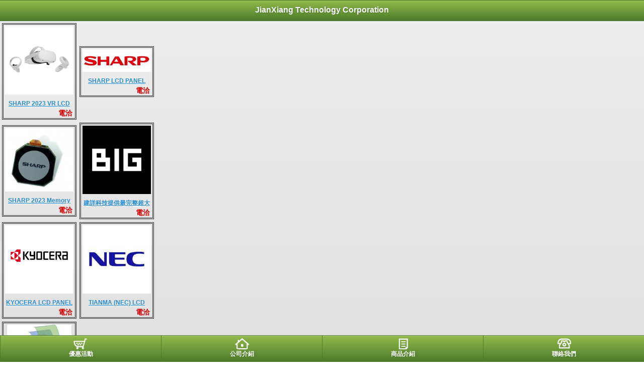

--- FILE ---
content_type: text/html
request_url: http://www.jxg.tw/yellowpageMobile/product.html
body_size: 11042
content:
<!DOCTYPE HTML PUBLIC "-//W3C//DTD HTML 4.01//EN" "http://www.w3.org/TR/html4/strict.dtd">
<html>
<head>
<meta http-equiv="content-type" content="text/html; charset=utf-8" />
<meta name="referrer" content="origin"> 
<meta http-equiv="pragma" content="public, max-age=600">
<meta http-equiv="expires" content="600">
<meta http-equiv="cache-control" content="public, max-age=600">
<title>JianXiang Technology Corporation</title>

   <link rel='stylesheet' href='style.css?ver=1739801504' type='text/css' /> 
<link rel='stylesheet' href='jquery.mobile-1.0a3_green.css?ver=1739801504' type='text/css' /> 
<script type='text/javascript' src='js/jquery-1.5.min.js?ver=1739801504'></script> 
<script type='text/javascript' src='js/jquery.mobile-1.0a4.1.js?ver=1739801504'></script> 
<script type='text/javascript' src='js/mobile.js?ver=1739801504'></script> 
<script type='text/javascript' src='js/html5.js?ver=1739801504'></script> 
<script type='text/javascript' src='js/jquery.client.js?ver=1739801504'></script> 

<script type="text/javascript" src="https://maps.google.com/maps/api/js?sensor=true&region=zh_TW"></script>
<script type="text/javascript" src="js/gears_init.js?ver=1739801504"></script>
<script type='text/javascript' src='https://toolkit.url.com.tw/counter/tracer.php?token=M2TfgdxeM7DfIdg8aaH6Rd0dc5D3o8v2La34df3ed7y757q3eeG8c5u9d2Hec7v9eWVsbG93cGFnZU1vYmlsZS8='></script> 
<script type="text/javascript" src="https://cdnjs.cloudflare.com/ajax/libs/jquery.lazyload/1.9.1/jquery.lazyload.min.js"></script>
<script type="text/javascript">

var lock_mouse = "N"; 
$(document).ready(function() {  
if (lock_mouse=='Y'){ 
	document.body.oncontextmenu = function (event) { 
			if (document.all)
					window.event.returnValue = false; // for IE
			else
					event.preventDefault();
	};
} 
});
function getPositionSuccess(position)
{
	var latlng = new google.maps.LatLng(position.coords.latitude, position.coords.longitude);
	var myOptions = {
		zoom: 15,
		center: latlng,
		mapTypeControl: false,
		navigationControlOptions: {
			style: google.maps.NavigationControlStyle.SMALL
		},
		mapTypeId: google.maps.MapTypeId.ROADMAP
	};
 	$.getJSON("https://toolkit.url.com.tw/preferent/index.php?serverid=18102&corp_pos=&latlng="+position.coords.latitude+","+position.coords.longitude+"&jsoncallback=?",
	function(data){  
		$('.get_preferent').html(data.content); 
	});
}

function getPositionSuccessGet(position)
{
        var latlng = new google.maps.LatLng(position.coords.latitude, position.coords.longitude);
        var myOptions = {
                zoom: 15,
                center: latlng,
                mapTypeControl: false,
                navigationControlOptions: {
                        style: google.maps.NavigationControlStyle.SMALL
                },
                mapTypeId: google.maps.MapTypeId.ROADMAP
        };
 	$.getJSON("http://toolkit.url.com.tw/preferent/index.php?serverid=18102&corp_pos=&latlng="+position.coords.latitude+","+position.coords.longitude+"&get=1&jsoncallback=?",

	function(data){  
			$('.result').html(data.content);
	});
//        var map = new google.maps.Map(document.getElementById("mapZone"), myOptions);
//        var marker = new google.maps.Marker({
//                position: latlng,
//                map: map
//        });
//        var infowindow = new google.maps.InfoWindow();
//        infowindow.setContent("You are here!");
//        infowindow.setPosition(latlng);
//        infowindow.open(map);
}
function getPositionError(error)
{
        switch (error.code) {
                case error.TIMEOUT:
                        alert("坐標定位逾時");
                        break;
                case error.PERMISSION_DENIED:
                        alert("坐標定位失敗，優惠活動需開啟坐標定位。");
                        break;
                case error.POSITION_UNAVAILABLE:
                        alert("坐標定位失敗，優惠活動需開啟坐標定位。");
                        break;
        }
}

 
 
</script>


  
   
</head>
<body>

<div data-role="page">
		<div data-role="header" data-theme="b" data-position="fixed">
		
  
	<h1>JianXiang Technology Corporation</h1>
	</div>
 
<script type="text/javascript">

$(document).ready(function() {
// 圖片大小超過螢幕寬度就加上width:100%
	//var postWidth = $(window).width();
	$("img").lazyload({	effect : "fadeIn" });
	if($("img").length<=10){
		$("img").each(function(){
			$(this).attr("src",$(this).data('original'));
		});
	}
	$('#spec_div img').addClass('resize') ;
	/*
			$('#spec_div img').each(function() {
					var imageWidth = this.width; 
					if (imageWidth > postWidth) {
							$(this).addClass('resize');
					}  
			});
			*/
});

</script>
<div data-role="content">
 	<ul data-role="listview">	
	  
 		<table border="0" cellpadding="2" cellspacing="2"  style="padding: 0px;">
									<tr>
					<td align="center">
					<div style="border-style: double;">
						<a href="product_1569517.html"><img data-original="images/product_1569517.png" style="max-width: 136px; max-height: 136px; margin: 3px;" border="0" onerror='this.style.display = "none"'></a>
						<div style="line-height:22px; height:22px; font-size: 12px; margin: 0px; overflow:hidden; width: 136px;"><a href="product_1569517.html">SHARP 2023 VR LCD Panel</a></div>
						<div style="text-align: right; font-size: 14px; margin-right: 5px; color: #CC0000;"><strong>電洽</strong></div>
					</div>
					</td>
													<td align="center">
					<div style="border-style: double;">
						<a href="product_160103.html"><img data-original="images/product_160103.jpg" style="max-width: 136px; max-height: 136px; margin: 3px;" border="0" onerror='this.style.display = "none"'></a>
						<div style="line-height:22px; height:22px; font-size: 12px; margin: 0px; overflow:hidden; width: 136px; "><a href="product_160103.html">SHARP LCD PANEL 2023交易料號</a></div>
						<div style="text-align: right; font-size: 14px; margin-right: 5px; color: #CC0000;"><strong>電洽</strong></div>
					</div>
					</td>
				</tr>
												<tr>
					<td align="center">
					<div style="border-style: double;">
						<a href="product_1148290.html"><img data-original="images/product_1148290.jpg" style="max-width: 136px; max-height: 136px; margin: 3px;" border="0" onerror='this.style.display = "none"'></a>
						<div style="line-height:22px; height:22px; font-size: 12px; margin: 0px; overflow:hidden; width: 136px;"><a href="product_1148290.html">SHARP 2023 Memory LCD</a></div>
						<div style="text-align: right; font-size: 14px; margin-right: 5px; color: #CC0000;"><strong>電洽</strong></div>
					</div>
					</td>
													<td align="center">
					<div style="border-style: double;">
						<a href="product_871947.html"><img data-original="images/product_871947.jpg" style="max-width: 136px; max-height: 136px; margin: 3px;" border="0" onerror='this.style.display = "none"'></a>
						<div style="line-height:22px; height:22px; font-size: 12px; margin: 0px; overflow:hidden; width: 136px; "><a href="product_871947.html">建詳科技提供最完整超大尺寸面板方案</a></div>
						<div style="text-align: right; font-size: 14px; margin-right: 5px; color: #CC0000;"><strong>電洽</strong></div>
					</div>
					</td>
				</tr>
												<tr>
					<td align="center">
					<div style="border-style: double;">
						<a href="product_1348393.html"><img data-original="images/product_1348393.png" style="max-width: 136px; max-height: 136px; margin: 3px;" border="0" onerror='this.style.display = "none"'></a>
						<div style="line-height:22px; height:22px; font-size: 12px; margin: 0px; overflow:hidden; width: 136px;"><a href="product_1348393.html">KYOCERA LCD PANEL 2023 交易料號</a></div>
						<div style="text-align: right; font-size: 14px; margin-right: 5px; color: #CC0000;"><strong>電洽</strong></div>
					</div>
					</td>
													<td align="center">
					<div style="border-style: double;">
						<a href="product_1240077.html"><img data-original="images/product_1240077.jpg" style="max-width: 136px; max-height: 136px; margin: 3px;" border="0" onerror='this.style.display = "none"'></a>
						<div style="line-height:22px; height:22px; font-size: 12px; margin: 0px; overflow:hidden; width: 136px; "><a href="product_1240077.html">TIANMA (NEC) LCD PANEL 2023 交易料號</a></div>
						<div style="text-align: right; font-size: 14px; margin-right: 5px; color: #CC0000;"><strong>電洽</strong></div>
					</div>
					</td>
				</tr>
												<tr>
					<td align="center">
					<div style="border-style: double;">
						<a href="product_1076800.html"><img data-original="images/product_1076800.jpg" style="max-width: 136px; max-height: 136px; margin: 3px;" border="0" onerror='this.style.display = "none"'></a>
						<div style="line-height:22px; height:22px; font-size: 12px; margin: 0px; overflow:hidden; width: 136px;"><a href="product_1076800.html">曲面觸控液晶顯示器</a></div>
						<div style="text-align: right; font-size: 14px; margin-right: 5px; color: #CC0000;"><strong>電洽</strong></div>
					</div>
					</td>
										<td>&nbsp;</td>
		</tr>
				</table>
	 
	</ul>
	 
</div>
<div style="text-align: center; font-size: 12px; margin-bottom: 8px;">目前瀏覽模式：手機版 | <a href="http://www.jxg.tw/product.html?m=1">電腦版</a></div>
<style type="text/css">

#preferent .ui-icon { background:  url(images/preferent.png) 50% 50% no-repeat;  background-size: 31px 22px; height:22px; width:31px; margin-left:-15px; -moz-border-radius:0; }
#base .ui-icon { background:  url(images/base.png) 50% 50% no-repeat;  background-size: 31px 22px; height:22px; width:31px; margin-left:-15px; -moz-border-radius:0; }
#products .ui-icon { background:  url(images/products.png) 50% 50% no-repeat;  background-size: 31px 22px; height:22px; width:31px; margin-left:-15px; -moz-border-radius:0; }
#contact .ui-icon { background:  url(images/contact.png) 50% 50% no-repeat;  background-size: 31px 22px; height:22px; width:31px; margin-left:-15px; -moz-border-radius:0; }

</style>

<script type='text/javascript' src='https://toolkit.url.com.tw/counter/tracer.php?token=M2TfgdxeM7DfIdg8aaH6Rd0dc5D3o8v2La34df3ed7y757q3eeG8c5u9d2Hec7v9eWVsbG93cGFnZU1vYmlsZS8='></script> 
<div data-role="footer" data-theme="b" data-position="fixed">
	<div data-role="navbar">
	<ul>
		<li><a href="preferent.html" id="preferent" data-icon="custom" >優惠活動</a></li>
		<li><a href="index.html" id="base" data-icon="custom">公司介紹</a></li>
				<li><a href="product.html" id="products" data-icon="custom" data-ajax="false">商品介紹</a></li>
				<li><a href="contact.html" id="contact" data-icon="custom" data-rel="dialog" data-transition="pop">聯絡我們</a></li>
	</ul>
	</div>
</div>
 	</div>
</body>
</html>

--- FILE ---
content_type: application/javascript
request_url: http://www.jxg.tw/yellowpageMobile/js/jquery.mobile-1.0a4.1.js?ver=1739801504
body_size: 153413
content:
/*!
 * jQuery Mobile v1.0a4.1
 * http://jquerymobile.com/
 *
 * Copyright 2010, jQuery Project
 * Dual licensed under the MIT or GPL Version 2 licenses.
 * http://jquery.org/license
 */
/*!
 * jQuery UI Widget @VERSION
 *
 * Copyright 2010, AUTHORS.txt (http://jqueryui.com/about)
 * Dual licensed under the MIT or GPL Version 2 licenses.
 * http://jquery.org/license
 *
 * http://docs.jquery.com/UI/Widget
 */
(function( $, undefined ) {

// jQuery 1.4+
if ( $.cleanData ) {
	var _cleanData = $.cleanData;
	$.cleanData = function( elems ) {
		for ( var i = 0, elem; (elem = elems[i]) != null; i++ ) {
			$( elem ).triggerHandler( "remove" );
		}
		_cleanData( elems );
	};
} else {
	var _remove = $.fn.remove;
	$.fn.remove = function( selector, keepData ) {
		return this.each(function() {
			if ( !keepData ) {
				if ( !selector || $.filter( selector, [ this ] ).length ) {
					$( "*", this ).add( [ this ] ).each(function() {
						$( this ).triggerHandler( "remove" );
					});
				}
			}
			return _remove.call( $(this), selector, keepData );
		});
	};
}

$.widget = function( name, base, prototype ) {
	var namespace = name.split( "." )[ 0 ],
		fullName;
	name = name.split( "." )[ 1 ];
	fullName = namespace + "-" + name;

	if ( !prototype ) {
		prototype = base;
		base = $.Widget;
	}

	// create selector for plugin
	$.expr[ ":" ][ fullName ] = function( elem ) {
		return !!$.data( elem, name );
	};

	$[ namespace ] = $[ namespace ] || {};
	$[ namespace ][ name ] = function( options, element ) {
		// allow instantiation without initializing for simple inheritance
		if ( arguments.length ) {
			this._createWidget( options, element );
		}
	};

	var basePrototype = new base();
	// we need to make the options hash a property directly on the new instance
	// otherwise we'll modify the options hash on the prototype that we're
	// inheriting from
//	$.each( basePrototype, function( key, val ) {
//		if ( $.isPlainObject(val) ) {
//			basePrototype[ key ] = $.extend( {}, val );
//		}
//	});
	basePrototype.options = $.extend( true, {}, basePrototype.options );
	$[ namespace ][ name ].prototype = $.extend( true, basePrototype, {
		namespace: namespace,
		widgetName: name,
		widgetEventPrefix: $[ namespace ][ name ].prototype.widgetEventPrefix || name,
		widgetBaseClass: fullName
	}, prototype );

	$.widget.bridge( name, $[ namespace ][ name ] );
};

$.widget.bridge = function( name, object ) {
	$.fn[ name ] = function( options ) {
		var isMethodCall = typeof options === "string",
			args = Array.prototype.slice.call( arguments, 1 ),
			returnValue = this;

		// allow multiple hashes to be passed on init
		options = !isMethodCall && args.length ?
			$.extend.apply( null, [ true, options ].concat(args) ) :
			options;

		// prevent calls to internal methods
		if ( isMethodCall && options.charAt( 0 ) === "_" ) {
			return returnValue;
		}

		if ( isMethodCall ) {
			this.each(function() {
				var instance = $.data( this, name );
				if ( !instance ) {
					throw "cannot call methods on " + name + " prior to initialization; " +
						"attempted to call method '" + options + "'";
				}
				if ( !$.isFunction( instance[options] ) ) {
					throw "no such method '" + options + "' for " + name + " widget instance";
				}
				var methodValue = instance[ options ].apply( instance, args );
				if ( methodValue !== instance && methodValue !== undefined ) {
					returnValue = methodValue;
					return false;
				}
			});
		} else {
			this.each(function() {
				var instance = $.data( this, name );
				if ( instance ) {
					instance.option( options || {} )._init();
				} else {
					$.data( this, name, new object( options, this ) );
				}
			});
		}

		return returnValue;
	};
};

$.Widget = function( options, element ) {
	// allow instantiation without initializing for simple inheritance
	if ( arguments.length ) {
		this._createWidget( options, element );
	}
};

$.Widget.prototype = {
	widgetName: "widget",
	widgetEventPrefix: "",
	options: {
		disabled: false
	},
	_createWidget: function( options, element ) {
		// $.widget.bridge stores the plugin instance, but we do it anyway
		// so that it's stored even before the _create function runs
		$.data( element, this.widgetName, this );
		this.element = $( element );
		this.options = $.extend( true, {},
			this.options,
			this._getCreateOptions(),
			options );

		var self = this;
		this.element.bind( "remove." + this.widgetName, function() {
			self.destroy();
		});

		this._create();
		this._trigger( "create" );
		this._init();
	},
	_getCreateOptions: function() {
		var options = {};
		if ( $.metadata ) {
			options = $.metadata.get( element )[ this.widgetName ];
		}
		return options;
	},
	_create: function() {},
	_init: function() {},

	destroy: function() {
		this.element
			.unbind( "." + this.widgetName )
			.removeData( this.widgetName );
		this.widget()
			.unbind( "." + this.widgetName )
			.removeAttr( "aria-disabled" )
			.removeClass(
				this.widgetBaseClass + "-disabled " +
				"ui-state-disabled" );
	},

	widget: function() {
		return this.element;
	},

	option: function( key, value ) {
		var options = key;

		if ( arguments.length === 0 ) {
			// don't return a reference to the internal hash
			return $.extend( {}, this.options );
		}

		if  (typeof key === "string" ) {
			if ( value === undefined ) {
				return this.options[ key ];
			}
			options = {};
			options[ key ] = value;
		}

		this._setOptions( options );

		return this;
	},
	_setOptions: function( options ) {
		var self = this;
		$.each( options, function( key, value ) {
			self._setOption( key, value );
		});

		return this;
	},
	_setOption: function( key, value ) {
		this.options[ key ] = value;

		if ( key === "disabled" ) {
			this.widget()
				[ value ? "addClass" : "removeClass"](
					this.widgetBaseClass + "-disabled" + " " +
					"ui-state-disabled" )
				.attr( "aria-disabled", value );
		}

		return this;
	},

	enable: function() {
		return this._setOption( "disabled", false );
	},
	disable: function() {
		return this._setOption( "disabled", true );
	},

	_trigger: function( type, event, data ) {
		var callback = this.options[ type ];

		event = $.Event( event );
		event.type = ( type === this.widgetEventPrefix ?
			type :
			this.widgetEventPrefix + type ).toLowerCase();
		data = data || {};

		// copy original event properties over to the new event
		// this would happen if we could call $.event.fix instead of $.Event
		// but we don't have a way to force an event to be fixed multiple times
		if ( event.originalEvent ) {
			for ( var i = $.event.props.length, prop; i; ) {
				prop = $.event.props[ --i ];
				event[ prop ] = event.originalEvent[ prop ];
			}
		}

		this.element.trigger( event, data );

		return !( $.isFunction(callback) &&
			callback.call( this.element[0], event, data ) === false ||
			event.isDefaultPrevented() );
	}
};

})( jQuery );
/*
* jQuery Mobile Framework : widget factory extentions for mobile
* Copyright (c) jQuery Project
* Dual licensed under the MIT or GPL Version 2 licenses.
* http://jquery.org/license
*/
(function($, undefined ) {

$.widget( "mobile.widget", {
	_getCreateOptions: function() {
		var elem = this.element,
			options = {};
		$.each( this.options, function( option ) {
			var value = elem.jqmData( option.replace( /[A-Z]/g, function( c ) {
				return "-" + c.toLowerCase();
			} ) );
			if ( value !== undefined ) {
				options[ option ] = value;
			}
		});
		return options;
	}
});

})( jQuery );
/*
* jQuery Mobile Framework : resolution and CSS media query related helpers and behavior
* Copyright (c) jQuery Project
* Dual licensed under the MIT or GPL Version 2 licenses.
* http://jquery.org/license
*/
(function($, undefined ) {

var $window = $(window),
	$html = $( "html" ),

	//media-query-like width breakpoints, which are translated to classes on the html element
	resolutionBreakpoints = [320,480,768,1024];


/* $.mobile.media method: pass a CSS media type or query and get a bool return
	note: this feature relies on actual media query support for media queries, though types will work most anywhere
	examples:
		$.mobile.media('screen') //>> tests for screen media type
		$.mobile.media('screen and (min-width: 480px)') //>> tests for screen media type with window width > 480px
		$.mobile.media('@media screen and (-webkit-min-device-pixel-ratio: 2)') //>> tests for webkit 2x pixel ratio (iPhone 4)
*/
$.mobile.media = (function() {
	// TODO: use window.matchMedia once at least one UA implements it
	var cache = {},
		testDiv = $( "<div id='jquery-mediatest'>" ),
		fakeBody = $( "<body>" ).append( testDiv );

	return function( query ) {
		if ( !( query in cache ) ) {
			var styleBlock = document.createElement('style'),
        		cssrule = "@media " + query + " { #jquery-mediatest { position:absolute; } }";
	        //must set type for IE!	
	        styleBlock.type = "text/css";
	        if (styleBlock.styleSheet){ 
	          styleBlock.styleSheet.cssText = cssrule;
	        } 
	        else {
	          styleBlock.appendChild(document.createTextNode(cssrule));
	        } 
				
			$html.prepend( fakeBody ).prepend( styleBlock );
			cache[ query ] = testDiv.css( "position" ) === "absolute";
			fakeBody.add( styleBlock ).remove();
		}
		return cache[ query ];
	};
})();

/*
	private function for adding/removing breakpoint classes to HTML element for faux media-query support
	It does not require media query support, instead using JS to detect screen width > cross-browser support
	This function is called on orientationchange, resize, and mobileinit, and is bound via the 'htmlclass' event namespace
*/
function detectResolutionBreakpoints(){
	var currWidth = $window.width(),
		minPrefix = "min-width-",
		maxPrefix = "max-width-",
		minBreakpoints = [],
		maxBreakpoints = [],
		unit = "px",
		breakpointClasses;

	$html.removeClass( minPrefix + resolutionBreakpoints.join(unit + " " + minPrefix) + unit + " " +
		maxPrefix + resolutionBreakpoints.join( unit + " " + maxPrefix) + unit );

	$.each(resolutionBreakpoints,function( i, breakPoint ){
		if( currWidth >= breakPoint ){
			minBreakpoints.push( minPrefix + breakPoint + unit );
		}
		if( currWidth <= breakPoint ){
			maxBreakpoints.push( maxPrefix + breakPoint + unit );
		}
	});

	if( minBreakpoints.length ){ breakpointClasses = minBreakpoints.join(" "); }
	if( maxBreakpoints.length ){ breakpointClasses += " " +  maxBreakpoints.join(" "); }

	$html.addClass( breakpointClasses );
};

/* $.mobile.addResolutionBreakpoints method:
	pass either a number or an array of numbers and they'll be added to the min/max breakpoint classes
	Examples:
		$.mobile.addResolutionBreakpoints( 500 );
		$.mobile.addResolutionBreakpoints( [500, 1200] );
*/
$.mobile.addResolutionBreakpoints = function( newbps ){
	if( $.type( newbps ) === "array" ){
		resolutionBreakpoints = resolutionBreakpoints.concat( newbps );
	}
	else {
		resolutionBreakpoints.push( newbps );
	}
	resolutionBreakpoints.sort(function(a,b){ return a-b; });
	detectResolutionBreakpoints();
};

/* 	on mobileinit, add classes to HTML element
	and set handlers to update those on orientationchange and resize*/
$(document).bind("mobileinit.htmlclass", function(){
	/* bind to orientationchange and resize
	to add classes to HTML element for min/max breakpoints and orientation */
	$window.bind("orientationchange.htmlclass resize.htmlclass", function(event){
		//add orientation class to HTML element on flip/resize.
		if(event.orientation){
			$html.removeClass( "portrait landscape" ).addClass( event.orientation );
		}
		//add classes to HTML element for min/max breakpoints
		detectResolutionBreakpoints();
	});
});

/* Manually trigger an orientationchange event when the dom ready event fires.
   This will ensure that any viewport meta tag that may have been injected
   has taken effect already, allowing us to properly calculate the width of the
   document.
*/
$(function(){
	//trigger event manually
	$window.trigger( "orientationchange.htmlclass" );
});

})(jQuery);/*
* jQuery Mobile Framework : support tests
* Copyright (c) jQuery Project
* Dual licensed under the MIT (MIT-LICENSE.txt) and GPL (GPL-LICENSE.txt) licenses.
* Note: Code is in draft form and is subject to change 
*/
(function($, undefined ) {



var fakeBody = $( "<body>" ).prependTo( "html" ),
	fbCSS = fakeBody[0].style,
	vendors = ['webkit','moz','o'],
	webos = window.palmGetResource || window.PalmServiceBridge, //only used to rule out scrollTop 
	bb = window.blackberry; //only used to rule out box shadow, as it's filled opaque on BB

//thx Modernizr
function propExists( prop ){
	var uc_prop = prop.charAt(0).toUpperCase() + prop.substr(1),
		props   = (prop + ' ' + vendors.join(uc_prop + ' ') + uc_prop).split(' ');
	for(var v in props){
		if( fbCSS[ v ] !== undefined ){
			return true;
		}
	}
};

//test for dynamic-updating base tag support (allows us to avoid href,src attr rewriting)
function baseTagTest(){
	var fauxBase = location.protocol + '//' + location.host + location.pathname + "ui-dir/",
		base = $("head base"),
		fauxEle = null,
		href = '';
	if (!base.length) {
		base = fauxEle = $("<base>", {"href": fauxBase}).appendTo("head");
	}
	else {
		href = base.attr("href");
	}
	var link = $( "<a href='testurl'></a>" ).prependTo( fakeBody ),
		rebase = link[0].href;
	base[0].href = href ? href : location.pathname;
	if (fauxEle) {
		fauxEle.remove();
	}
	return rebase.indexOf(fauxBase) === 0;
};


//non-UA-based IE version check by James Padolsey, modified by jdalton - from http://gist.github.com/527683
//allows for inclusion of IE 6+, including Windows Mobile 7
$.mobile.browser = {};
$.mobile.browser.ie = (function() {
    var v = 3, div = document.createElement('div'), a = div.all || [];
    while (div.innerHTML = '<!--[if gt IE '+(++v)+']><br><![endif]-->', a[0]); 
    return v > 4 ? v : !v;
}());

$.extend( $.support, {
	orientation: "orientation" in window,
	touch: "ontouchend" in document,
	cssTransitions: "WebKitTransitionEvent" in window,
	pushState: !!history.pushState,
	mediaquery: $.mobile.media('only all'),
	cssPseudoElement: !!propExists('content'),
	boxShadow: !!propExists('boxShadow') && !bb,
	scrollTop: ("pageXOffset" in window || "scrollTop" in document.documentElement || "scrollTop" in fakeBody[0]) && !webos,
	dynamicBaseTag: baseTagTest(),
	eventCapture: ("addEventListener" in document) // This is a weak test. We may want to beef this up later.
});

fakeBody.remove();

//for ruling out shadows via css
if( !$.support.boxShadow ){ $('html').addClass('ui-mobile-nosupport-boxshadow'); }

})( jQuery );/*
* jQuery Mobile Framework : "mouse" plugin
* Copyright (c) jQuery Project
* Dual licensed under the MIT or GPL Version 2 licenses.
* http://jquery.org/license
*/

// This plugin is an experiment for abstracting away the touch and mouse
// events so that developers don't have to worry about which method of input
// the device their document is loaded on supports.
//
// The idea here is to allow the developer to register listeners for the
// basic mouse events, such as mousedown, mousemove, mouseup, and click,
// and the plugin will take care of registering the correct listeners
// behind the scenes to invoke the listener at the fastest possible time
// for that device, while still retaining the order of event firing in
// the traditional mouse environment, should multiple handlers be registered
// on the same element for different events.
//
// The current version exposes the following virtual events to jQuery bind methods:
// "vmouseover vmousedown vmousemove vmouseup vclick vmouseout vmousecancel"

(function($, window, document, undefined) {

var dataPropertyName = "virtualMouseBindings",
	touchTargetPropertyName = "virtualTouchID",
	virtualEventNames = "vmouseover vmousedown vmousemove vmouseup vclick vmouseout vmousecancel".split(" "),
	touchEventProps = "clientX clientY pageX pageY screenX screenY".split(" "),
	activeDocHandlers = {},
	resetTimerID = 0,
	startX = 0,
	startY = 0,
	startScrollX = 0,
	startScrollY = 0,
	didScroll = false,
	clickBlockList = [],
	blockMouseTriggers = false,
	scrollTopSupported = $.support.scrollTop,
	eventCaptureSupported = $.support.eventCapture,
	$document = $(document),
	nextTouchID = 1,
	lastTouchID = 0;

$.vmouse = {
	moveDistanceThreshold: 10,
	clickDistanceThreshold: 10,
	resetTimerDuration: 1500
};

function getNativeEvent(event)
{
	while (event && typeof event.originalEvent !== "undefined") {
		event = event.originalEvent;
	}
	return event;
}

function createVirtualEvent(event, eventType)
{
	var t = event.type;
	event = $.Event(event);
	event.type = eventType;
	
	var oe = event.originalEvent;
	var props = $.event.props;
	
	// copy original event properties over to the new event
	// this would happen if we could call $.event.fix instead of $.Event
	// but we don't have a way to force an event to be fixed multiple times
	if (oe) {
		for ( var i = props.length, prop; i; ) {
			prop = props[ --i ];
			event[prop] = oe[prop];
		}
	}
	
	if (t.search(/^touch/) !== -1){
		var ne = getNativeEvent(oe),
			t = ne.touches,
			ct = ne.changedTouches,
			touch = (t && t.length) ? t[0] : ((ct && ct.length) ? ct[0] : undefined);
		if (touch){
			for (var i = 0, len = touchEventProps.length; i < len; i++){
				var prop = touchEventProps[i];
				event[prop] = touch[prop];
			}
		}
	}

	return event;
}

function getVirtualBindingFlags(element)
{
	var flags = {};
	var $ele = $(element);
	while ($ele && $ele.length){
		var b = $ele.data(dataPropertyName);
		for (var k in b) {
			if (b[k]){
				flags[k] = flags.hasVirtualBinding = true;
			}
		}
		$ele = $ele.parent();
	}
	return flags;
}

function getClosestElementWithVirtualBinding(element, eventType)
{
	var $ele = $(element);
	while ($ele && $ele.length){
		var b = $ele.data(dataPropertyName);
		if (b && (!eventType || b[eventType])) {
			return $ele;
		}
		$ele = $ele.parent();
	}
	return null;
}

function enableTouchBindings()
{
	if (!activeDocHandlers["touchbindings"]){
		$document.bind("touchend", handleTouchEnd)
		
			// On touch platforms, touching the screen and then dragging your finger
			// causes the window content to scroll after some distance threshold is
			// exceeded. On these platforms, a scroll prevents a click event from being
			// dispatched, and on some platforms, even the touchend is suppressed. To
			// mimic the suppression of the click event, we need to watch for a scroll
			// event. Unfortunately, some platforms like iOS don't dispatch scroll
			// events until *AFTER* the user lifts their finger (touchend). This means
			// we need to watch both scroll and touchmove events to figure out whether
			// or not a scroll happenens before the touchend event is fired.
		
			.bind("touchmove", handleTouchMove)
			.bind("scroll", handleScroll);

		activeDocHandlers["touchbindings"] = 1;
	}
}

function disableTouchBindings()
{
	if (activeDocHandlers["touchbindings"]){
		$document.unbind("touchmove", handleTouchMove)
			.unbind("touchend", handleTouchEnd)
			.unbind("scroll", handleScroll);
		activeDocHandlers["touchbindings"] = 0;
	}
}

function enableMouseBindings()
{
	lastTouchID = 0;
	clickBlockList.length = 0;
	blockMouseTriggers = false;

	// When mouse bindings are enabled, our
	// touch bindings are disabled.
	disableTouchBindings();
}

function disableMouseBindings()
{
	// When mouse bindings are disabled, our
	// touch bindings are enabled.
	enableTouchBindings();
}

function startResetTimer()
{
	clearResetTimer();
	resetTimerID = setTimeout(function(){
		resetTimerID = 0;
		enableMouseBindings();
	}, $.vmouse.resetTimerDuration);
}

function clearResetTimer()
{
	if (resetTimerID){
		clearTimeout(resetTimerID);
		resetTimerID = 0;
	}
}

function triggerVirtualEvent(eventType, event, flags)
{
	var defaultPrevented = false;

	if ((flags && flags[eventType]) || (!flags && getClosestElementWithVirtualBinding(event.target, eventType))) {
		var ve = createVirtualEvent(event, eventType);
		$(event.target).trigger(ve);
		defaultPrevented = ve.isDefaultPrevented();
	}

	return defaultPrevented;
}

function mouseEventCallback(event)
{
	var touchID = $(event.target).data(touchTargetPropertyName);
	if (!blockMouseTriggers && (!lastTouchID || lastTouchID !== touchID)){
		triggerVirtualEvent("v" + event.type, event);
	}
}

function handleTouchStart(event)
{
	var touches = getNativeEvent(event).touches;
	if (touches && touches.length === 1){
		var target = event.target,
			flags = getVirtualBindingFlags(target);
	
		if (flags.hasVirtualBinding){
			lastTouchID = nextTouchID++;
			$(target).data(touchTargetPropertyName, lastTouchID);
	
			clearResetTimer();
			
			disableMouseBindings();
			didScroll = false;
			
			var t = getNativeEvent(event).touches[0];
			startX = t.pageX;
			startY = t.pageY;
		
			if (scrollTopSupported){
				startScrollX = window.pageXOffset;
				startScrollY = window.pageYOffset;
			}
		
			triggerVirtualEvent("vmouseover", event, flags);
			triggerVirtualEvent("vmousedown", event, flags);
		}
	}
}

function handleScroll(event)
{
	if (!didScroll){
		triggerVirtualEvent("vmousecancel", event, getVirtualBindingFlags(event.target));
	}

	didScroll = true;
	startResetTimer();
}

function handleTouchMove(event)
{
	var t = getNativeEvent(event).touches[0];

	var didCancel = didScroll,
		moveThreshold = $.vmouse.moveDistanceThreshold;
	didScroll = didScroll
		|| (scrollTopSupported && (startScrollX !== window.pageXOffset || startScrollY !== window.pageYOffset))
		|| (Math.abs(t.pageX - startX) > moveThreshold || Math.abs(t.pageY - startY) > moveThreshold);

	var flags = getVirtualBindingFlags(event.target);
	if (didScroll && !didCancel){
		triggerVirtualEvent("vmousecancel", event, flags);
	}
	triggerVirtualEvent("vmousemove", event, flags);
	startResetTimer();
}

function handleTouchEnd(event)
{
	disableTouchBindings();

	var flags = getVirtualBindingFlags(event.target);
	triggerVirtualEvent("vmouseup", event, flags);
	if (!didScroll){
		if (triggerVirtualEvent("vclick", event, flags)){
			// The target of the mouse events that follow the touchend
			// event don't necessarily match the target used during the
			// touch. This means we need to rely on coordinates for blocking
			// any click that is generated.
			var t = getNativeEvent(event).changedTouches[0];
			clickBlockList.push({ touchID: lastTouchID, x: t.clientX, y: t.clientY });

			// Prevent any mouse events that follow from triggering
			// virtual event notifications.
			blockMouseTriggers = true;
		}
	}
	triggerVirtualEvent("vmouseout", event, flags);
	didScroll = false;
	
	startResetTimer();
}

function hasVirtualBindings($ele)
{
	var bindings = $ele.data(dataPropertyName), k;
	if (bindings){
		for (k in bindings){
			if (bindings[k]){
				return true;
			}
		}
	}
	return false;
}

function dummyMouseHandler(){}

function getSpecialEventObject(eventType)
{
	var realType = eventType.substr(1);
	return {
		setup: function(data, namespace) {
			// If this is the first virtual mouse binding for this element,
			// add a bindings object to its data.

			var $this = $(this);

			if (!hasVirtualBindings($this)){
				$this.data(dataPropertyName, {});
			}

			// If setup is called, we know it is the first binding for this
			// eventType, so initialize the count for the eventType to zero.

			var bindings = $this.data(dataPropertyName);
			bindings[eventType] = true;

			// If this is the first virtual mouse event for this type,
			// register a global handler on the document.

			activeDocHandlers[eventType] = (activeDocHandlers[eventType] || 0) + 1;
			if (activeDocHandlers[eventType] === 1){
				$document.bind(realType, mouseEventCallback);
			}

			// Some browsers, like Opera Mini, won't dispatch mouse/click events
			// for elements unless they actually have handlers registered on them.
			// To get around this, we register dummy handlers on the elements.

			$this.bind(realType, dummyMouseHandler);

			// For now, if event capture is not supported, we rely on mouse handlers.
			if (eventCaptureSupported){
				// If this is the first virtual mouse binding for the document,
				// register our touchstart handler on the document.
	
				activeDocHandlers["touchstart"] = (activeDocHandlers["touchstart"] || 0) + 1;
				if (activeDocHandlers["touchstart"] === 1) {
					$document.bind("touchstart", handleTouchStart);
				}
			}
		},

		teardown: function(data, namespace) {
			// If this is the last virtual binding for this eventType,
			// remove its global handler from the document.

			--activeDocHandlers[eventType];
			if (!activeDocHandlers[eventType]){
				$document.unbind(realType, mouseEventCallback);
			}

			if (eventCaptureSupported){
				// If this is the last virtual mouse binding in existence,
				// remove our document touchstart listener.
	
				--activeDocHandlers["touchstart"];
				if (!activeDocHandlers["touchstart"]) {
					$document.unbind("touchstart", handleTouchStart);
				}
			}

			var $this = $(this),
				bindings = $this.data(dataPropertyName);
			bindings[eventType] = false;

			// Unregister the dummy event handler.

			$this.unbind(realType, dummyMouseHandler);

			// If this is the last virtual mouse binding on the
			// element, remove the binding data from the element.

			if (!hasVirtualBindings($this)){
				$this.removeData(dataPropertyName);
			}
		}
	};
}

// Expose our custom events to the jQuery bind/unbind mechanism.

for (var i = 0; i < virtualEventNames.length; i++){
	$.event.special[virtualEventNames[i]] = getSpecialEventObject(virtualEventNames[i]);
}

// Add a capture click handler to block clicks.
// Note that we require event capture support for this so if the device
// doesn't support it, we punt for now and rely solely on mouse events.
if (eventCaptureSupported){
	document.addEventListener("click", function(e){
		var cnt = clickBlockList.length;
		var target = e.target;
		if (cnt) {
			var x = e.clientX,
				y = e.clientY,
				threshold = $.vmouse.clickDistanceThreshold;

			// The idea here is to run through the clickBlockList to see if
			// the current click event is in the proximity of one of our
			// vclick events that had preventDefault() called on it. If we find
			// one, then we block the click.
			//
			// Why do we have to rely on proximity?
			//
			// Because the target of the touch event that triggered the vclick
			// can be different from the target of the click event synthesized
			// by the browser. The target of a mouse/click event that is syntehsized
			// from a touch event seems to be implementation specific. For example,
			// some browsers will fire mouse/click events for a link that is near
			// a touch event, even though the target of the touchstart/touchend event
			// says the user touched outside the link. Also, it seems that with most
			// browsers, the target of the mouse/click event is not calculated until the
			// time it is dispatched, so if you replace an element that you touched
			// with another element, the target of the mouse/click will be the new
			// element underneath that point.
			//
			// Aside from proximity, we also check to see if the target and any
			// of its ancestors were the ones that blocked a click. This is necessary
			// because of the strange mouse/click target calculation done in the
			// Android 2.1 browser, where if you click on an element, and there is a
			// mouse/click handler on one of its ancestors, the target will be the
			// innermost child of the touched element, even if that child is no where
			// near the point of touch.
			
			var ele = target;
			while (ele) {
				for (var i = 0; i < cnt; i++) {
					var o = clickBlockList[i],
						touchID = 0;
					if ((ele === target && Math.abs(o.x - x) < threshold && Math.abs(o.y - y) < threshold) || $(ele).data(touchTargetPropertyName) === o.touchID){
						// XXX: We may want to consider removing matches from the block list
						//      instead of waiting for the reset timer to fire.
						e.preventDefault();
						e.stopPropagation();
						return;
					}
				}
				ele = ele.parentNode;
			}
		}
	}, true);
}
})(jQuery, window, document);/*
* jQuery Mobile Framework : events
* Copyright (c) jQuery Project
* Dual licensed under the MIT or GPL Version 2 licenses.
* http://jquery.org/license
*/
(function($, undefined ) {

// add new event shortcuts
$.each( "touchstart touchmove touchend orientationchange tap taphold swipe swipeleft swiperight scrollstart scrollstop".split( " " ), function( i, name ) {
	$.fn[ name ] = function( fn ) {
		return fn ? this.bind( name, fn ) : this.trigger( name );
	};
	$.attrFn[ name ] = true;
});

var supportTouch = $.support.touch,
	scrollEvent = "touchmove scroll",
	touchStartEvent = supportTouch ? "touchstart" : "mousedown",
	touchStopEvent = supportTouch ? "touchend" : "mouseup",
	touchMoveEvent = supportTouch ? "touchmove" : "mousemove";

function triggerCustomEvent(obj, eventType, event)
{
	var originalType = event.type;
	event.type = eventType;
	$.event.handle.call( obj, event );
	event.type = originalType;
}

// also handles scrollstop
$.event.special.scrollstart = {
	enabled: true,
	
	setup: function() {
		var thisObject = this,
			$this = $( thisObject ),
			scrolling,
			timer;
		
		function trigger( event, state ) {
			scrolling = state;
			triggerCustomEvent( thisObject, scrolling ? "scrollstart" : "scrollstop", event );
		}
		
		// iPhone triggers scroll after a small delay; use touchmove instead
		$this.bind( scrollEvent, function( event ) {
			if ( !$.event.special.scrollstart.enabled ) {
				return;
			}
			
			if ( !scrolling ) {
				trigger( event, true );
			}
			
			clearTimeout( timer );
			timer = setTimeout(function() {
				trigger( event, false );
			}, 50 );
		});
	}
};

// also handles taphold
$.event.special.tap = {
	setup: function() {
		var thisObject = this,
			$this = $( thisObject );
		
		$this
			.bind("vmousedown", function( event ) {
				if ( event.which && event.which !== 1 ) {
					return false;
				}
				
				var touching = true,
					origTarget = event.target,
					origEvent = event.originalEvent,
					timer;
					
				function clearTapHandlers() {
					touching = false;
					clearTimeout(timer);
					$this.unbind("vclick", clickHandler).unbind("vmousecancel", clearTapHandlers);
				}
				
				function clickHandler(event) {
					clearTapHandlers();

					/* ONLY trigger a 'tap' event if the start target is
					 * the same as the stop target.
					 */
					if ( origTarget == event.target ) {
						triggerCustomEvent( thisObject, "tap", event );
					}
				}

				$this.bind("vmousecancel", clearTapHandlers).bind("vclick", clickHandler);

				timer = setTimeout(function() {
					if ( touching ) {
						triggerCustomEvent( thisObject, "taphold", event );
					}
				}, 750 );
			});
	}
};

// also handles swipeleft, swiperight
$.event.special.swipe = {
	setup: function() {
		var thisObject = this,
			$this = $( thisObject );
		
		$this
			.bind( touchStartEvent, function( event ) {
				var data = event.originalEvent.touches ?
						event.originalEvent.touches[ 0 ] :
						event,
					start = {
						time: (new Date).getTime(),
						coords: [ data.pageX, data.pageY ],
						origin: $( event.target )
					},
					stop;
				
				function moveHandler( event ) {
					if ( !start ) {
						return;
					}
					
					var data = event.originalEvent.touches ?
							event.originalEvent.touches[ 0 ] :
							event;
					stop = {
							time: (new Date).getTime(),
							coords: [ data.pageX, data.pageY ]
					};
					
					// prevent scrolling
					if ( Math.abs( start.coords[0] - stop.coords[0] ) > 10 ) {
						event.preventDefault();
					}
				}
				
				$this
					.bind( touchMoveEvent, moveHandler )
					.one( touchStopEvent, function( event ) {
						$this.unbind( touchMoveEvent, moveHandler );
						if ( start && stop ) {
							if ( stop.time - start.time < 1000 && 
									Math.abs( start.coords[0] - stop.coords[0]) > 30 &&
									Math.abs( start.coords[1] - stop.coords[1]) < 75 ) {
								start.origin
								.trigger( "swipe" )

								.trigger( start.coords[0] > stop.coords[0] ? "swipeleft" : "swiperight" );
							}
						}
						start = stop = undefined;
					});
			});
	}
};

(function($){
	// "Cowboy" Ben Alman
	
	var win = $(window),
		special_event,
		get_orientation,
		last_orientation;
	
	$.event.special.orientationchange = special_event = {
		setup: function(){
			// If the event is supported natively, return false so that jQuery
			// will bind to the event using DOM methods.
			if ( $.support.orientation ) { return false; }
			
			// Get the current orientation to avoid initial double-triggering.
			last_orientation = get_orientation();
			
			// Because the orientationchange event doesn't exist, simulate the
			// event by testing window dimensions on resize.
			win.bind( "resize", handler );
		},
		teardown: function(){
			// If the event is not supported natively, return false so that
			// jQuery will unbind the event using DOM methods.
			if ( $.support.orientation ) { return false; }
			
			// Because the orientationchange event doesn't exist, unbind the
			// resize event handler.
			win.unbind( "resize", handler );
		},
		add: function( handleObj ) {
			// Save a reference to the bound event handler.
			var old_handler = handleObj.handler;
			
			handleObj.handler = function( event ) {
				// Modify event object, adding the .orientation property.
				event.orientation = get_orientation();
				
				// Call the originally-bound event handler and return its result.
				return old_handler.apply( this, arguments );
			};
		}
	};
	
	// If the event is not supported natively, this handler will be bound to
	// the window resize event to simulate the orientationchange event.
	function handler() {
		// Get the current orientation.
		var orientation = get_orientation();
		
		if ( orientation !== last_orientation ) {
			// The orientation has changed, so trigger the orientationchange event.
			last_orientation = orientation;
			win.trigger( "orientationchange" );
		}
	};
	
	// Get the current page orientation. This method is exposed publicly, should it
	// be needed, as jQuery.event.special.orientationchange.orientation()
	special_event.orientation = get_orientation = function() {
		var elem = document.documentElement;
		return elem && elem.clientWidth / elem.clientHeight < 1.1 ? "portrait" : "landscape";
	};
	
})(jQuery);

$.each({
	scrollstop: "scrollstart",
	taphold: "tap",
	swipeleft: "swipe",
	swiperight: "swipe"
}, function( event, sourceEvent ) {
	$.event.special[ event ] = {
		setup: function() {
			$( this ).bind( sourceEvent, $.noop );
		}
	};
});

})( jQuery );
/*!
 * jQuery hashchange event - v1.3 - 7/21/2010
 * http://benalman.com/projects/jquery-hashchange-plugin/
 * 
 * Copyright (c) 2010 "Cowboy" Ben Alman
 * Dual licensed under the MIT and GPL licenses.
 * http://benalman.com/about/license/
 */

// Script: jQuery hashchange event
//
// *Version: 1.3, Last updated: 7/21/2010*
// 
// Project Home - http://benalman.com/projects/jquery-hashchange-plugin/
// GitHub       - http://github.com/cowboy/jquery-hashchange/
// Source       - http://github.com/cowboy/jquery-hashchange/raw/master/jquery.ba-hashchange.js
// (Minified)   - http://github.com/cowboy/jquery-hashchange/raw/master/jquery.ba-hashchange.min.js (0.8kb gzipped)
// 
// About: License
// 
// Copyright (c) 2010 "Cowboy" Ben Alman,
// Dual licensed under the MIT and GPL licenses.
// http://benalman.com/about/license/
// 
// About: Examples
// 
// These working examples, complete with fully commented code, illustrate a few
// ways in which this plugin can be used.
// 
// hashchange event - http://benalman.com/code/projects/jquery-hashchange/examples/hashchange/
// document.domain - http://benalman.com/code/projects/jquery-hashchange/examples/document_domain/
// 
// About: Support and Testing
// 
// Information about what version or versions of jQuery this plugin has been
// tested with, what browsers it has been tested in, and where the unit tests
// reside (so you can test it yourself).
// 
// jQuery Versions - 1.2.6, 1.3.2, 1.4.1, 1.4.2
// Browsers Tested - Internet Explorer 6-8, Firefox 2-4, Chrome 5-6, Safari 3.2-5,
//                   Opera 9.6-10.60, iPhone 3.1, Android 1.6-2.2, BlackBerry 4.6-5.
// Unit Tests      - http://benalman.com/code/projects/jquery-hashchange/unit/
// 
// About: Known issues
// 
// While this jQuery hashchange event implementation is quite stable and
// robust, there are a few unfortunate browser bugs surrounding expected
// hashchange event-based behaviors, independent of any JavaScript
// window.onhashchange abstraction. See the following examples for more
// information:
// 
// Chrome: Back Button - http://benalman.com/code/projects/jquery-hashchange/examples/bug-chrome-back-button/
// Firefox: Remote XMLHttpRequest - http://benalman.com/code/projects/jquery-hashchange/examples/bug-firefox-remote-xhr/
// WebKit: Back Button in an Iframe - http://benalman.com/code/projects/jquery-hashchange/examples/bug-webkit-hash-iframe/
// Safari: Back Button from a different domain - http://benalman.com/code/projects/jquery-hashchange/examples/bug-safari-back-from-diff-domain/
// 
// Also note that should a browser natively support the window.onhashchange 
// event, but not report that it does, the fallback polling loop will be used.
// 
// About: Release History
// 
// 1.3   - (7/21/2010) Reorganized IE6/7 Iframe code to make it more
//         "removable" for mobile-only development. Added IE6/7 document.title
//         support. Attempted to make Iframe as hidden as possible by using
//         techniques from http://www.paciellogroup.com/blog/?p=604. Added 
//         support for the "shortcut" format $(window).hashchange( fn ) and
//         $(window).hashchange() like jQuery provides for built-in events.
//         Renamed jQuery.hashchangeDelay to <jQuery.fn.hashchange.delay> and
//         lowered its default value to 50. Added <jQuery.fn.hashchange.domain>
//         and <jQuery.fn.hashchange.src> properties plus document-domain.html
//         file to address access denied issues when setting document.domain in
//         IE6/7.
// 1.2   - (2/11/2010) Fixed a bug where coming back to a page using this plugin
//         from a page on another domain would cause an error in Safari 4. Also,
//         IE6/7 Iframe is now inserted after the body (this actually works),
//         which prevents the page from scrolling when the event is first bound.
//         Event can also now be bound before DOM ready, but it won't be usable
//         before then in IE6/7.
// 1.1   - (1/21/2010) Incorporated document.documentMode test to fix IE8 bug
//         where browser version is incorrectly reported as 8.0, despite
//         inclusion of the X-UA-Compatible IE=EmulateIE7 meta tag.
// 1.0   - (1/9/2010) Initial Release. Broke out the jQuery BBQ event.special
//         window.onhashchange functionality into a separate plugin for users
//         who want just the basic event & back button support, without all the
//         extra awesomeness that BBQ provides. This plugin will be included as
//         part of jQuery BBQ, but also be available separately.

(function($,window,undefined){
  '$:nomunge'; // Used by YUI compressor.
  
  // Reused string.
  var str_hashchange = 'hashchange',
    
    // Method / object references.
    doc = document,
    fake_onhashchange,
    special = $.event.special,
    
    // Does the browser support window.onhashchange? Note that IE8 running in
    // IE7 compatibility mode reports true for 'onhashchange' in window, even
    // though the event isn't supported, so also test document.documentMode.
    doc_mode = doc.documentMode,
    supports_onhashchange = 'on' + str_hashchange in window && ( doc_mode === undefined || doc_mode > 7 );
  
  // Get location.hash (or what you'd expect location.hash to be) sans any
  // leading #. Thanks for making this necessary, Firefox!
  function get_fragment( url ) {
    url = url || location.href;
    return '#' + url.replace( /^[^#]*#?(.*)$/, '$1' );
  };
  
  // Method: jQuery.fn.hashchange
  // 
  // Bind a handler to the window.onhashchange event or trigger all bound
  // window.onhashchange event handlers. This behavior is consistent with
  // jQuery's built-in event handlers.
  // 
  // Usage:
  // 
  // > jQuery(window).hashchange( [ handler ] );
  // 
  // Arguments:
  // 
  //  handler - (Function) Optional handler to be bound to the hashchange
  //    event. This is a "shortcut" for the more verbose form:
  //    jQuery(window).bind( 'hashchange', handler ). If handler is omitted,
  //    all bound window.onhashchange event handlers will be triggered. This
  //    is a shortcut for the more verbose
  //    jQuery(window).trigger( 'hashchange' ). These forms are described in
  //    the <hashchange event> section.
  // 
  // Returns:
  // 
  //  (jQuery) The initial jQuery collection of elements.
  
  // Allow the "shortcut" format $(elem).hashchange( fn ) for binding and
  // $(elem).hashchange() for triggering, like jQuery does for built-in events.
  $.fn[ str_hashchange ] = function( fn ) {
    return fn ? this.bind( str_hashchange, fn ) : this.trigger( str_hashchange );
  };
  
  // Property: jQuery.fn.hashchange.delay
  // 
  // The numeric interval (in milliseconds) at which the <hashchange event>
  // polling loop executes. Defaults to 50.
  
  // Property: jQuery.fn.hashchange.domain
  // 
  // If you're setting document.domain in your JavaScript, and you want hash
  // history to work in IE6/7, not only must this property be set, but you must
  // also set document.domain BEFORE jQuery is loaded into the page. This
  // property is only applicable if you are supporting IE6/7 (or IE8 operating
  // in "IE7 compatibility" mode).
  // 
  // In addition, the <jQuery.fn.hashchange.src> property must be set to the
  // path of the included "document-domain.html" file, which can be renamed or
  // modified if necessary (note that the document.domain specified must be the
  // same in both your main JavaScript as well as in this file).
  // 
  // Usage:
  // 
  // jQuery.fn.hashchange.domain = document.domain;
  
  // Property: jQuery.fn.hashchange.src
  // 
  // If, for some reason, you need to specify an Iframe src file (for example,
  // when setting document.domain as in <jQuery.fn.hashchange.domain>), you can
  // do so using this property. Note that when using this property, history
  // won't be recorded in IE6/7 until the Iframe src file loads. This property
  // is only applicable if you are supporting IE6/7 (or IE8 operating in "IE7
  // compatibility" mode).
  // 
  // Usage:
  // 
  // jQuery.fn.hashchange.src = 'path/to/file.html';
  
  $.fn[ str_hashchange ].delay = 50;
  /*
  $.fn[ str_hashchange ].domain = null;
  $.fn[ str_hashchange ].src = null;
  */
  
  // Event: hashchange event
  // 
  // Fired when location.hash changes. In browsers that support it, the native
  // HTML5 window.onhashchange event is used, otherwise a polling loop is
  // initialized, running every <jQuery.fn.hashchange.delay> milliseconds to
  // see if the hash has changed. In IE6/7 (and IE8 operating in "IE7
  // compatibility" mode), a hidden Iframe is created to allow the back button
  // and hash-based history to work.
  // 
  // Usage as described in <jQuery.fn.hashchange>:
  // 
  // > // Bind an event handler.
  // > jQuery(window).hashchange( function(e) {
  // >   var hash = location.hash;
  // >   ...
  // > });
  // > 
  // > // Manually trigger the event handler.
  // > jQuery(window).hashchange();
  // 
  // A more verbose usage that allows for event namespacing:
  // 
  // > // Bind an event handler.
  // > jQuery(window).bind( 'hashchange', function(e) {
  // >   var hash = location.hash;
  // >   ...
  // > });
  // > 
  // > // Manually trigger the event handler.
  // > jQuery(window).trigger( 'hashchange' );
  // 
  // Additional Notes:
  // 
  // * The polling loop and Iframe are not created until at least one handler
  //   is actually bound to the 'hashchange' event.
  // * If you need the bound handler(s) to execute immediately, in cases where
  //   a location.hash exists on page load, via bookmark or page refresh for
  //   example, use jQuery(window).hashchange() or the more verbose 
  //   jQuery(window).trigger( 'hashchange' ).
  // * The event can be bound before DOM ready, but since it won't be usable
  //   before then in IE6/7 (due to the necessary Iframe), recommended usage is
  //   to bind it inside a DOM ready handler.
  
  // Override existing $.event.special.hashchange methods (allowing this plugin
  // to be defined after jQuery BBQ in BBQ's source code).
  special[ str_hashchange ] = $.extend( special[ str_hashchange ], {
    
    // Called only when the first 'hashchange' event is bound to window.
    setup: function() {
      // If window.onhashchange is supported natively, there's nothing to do..
      if ( supports_onhashchange ) { return false; }
      
      // Otherwise, we need to create our own. And we don't want to call this
      // until the user binds to the event, just in case they never do, since it
      // will create a polling loop and possibly even a hidden Iframe.
      $( fake_onhashchange.start );
    },
    
    // Called only when the last 'hashchange' event is unbound from window.
    teardown: function() {
      // If window.onhashchange is supported natively, there's nothing to do..
      if ( supports_onhashchange ) { return false; }
      
      // Otherwise, we need to stop ours (if possible).
      $( fake_onhashchange.stop );
    }
    
  });
  
  // fake_onhashchange does all the work of triggering the window.onhashchange
  // event for browsers that don't natively support it, including creating a
  // polling loop to watch for hash changes and in IE 6/7 creating a hidden
  // Iframe to enable back and forward.
  fake_onhashchange = (function(){
    var self = {},
      timeout_id,
      
      // Remember the initial hash so it doesn't get triggered immediately.
      last_hash = get_fragment(),
      
      fn_retval = function(val){ return val; },
      history_set = fn_retval,
      history_get = fn_retval;
    
    // Start the polling loop.
    self.start = function() {
      timeout_id || poll();
    };
    
    // Stop the polling loop.
    self.stop = function() {
      timeout_id && clearTimeout( timeout_id );
      timeout_id = undefined;
    };
    
    // This polling loop checks every $.fn.hashchange.delay milliseconds to see
    // if location.hash has changed, and triggers the 'hashchange' event on
    // window when necessary.
    function poll() {
      var hash = get_fragment(),
        history_hash = history_get( last_hash );
      
      if ( hash !== last_hash ) {
        history_set( last_hash = hash, history_hash );
        
        $(window).trigger( str_hashchange );
        
      } else if ( history_hash !== last_hash ) {
        location.href = location.href.replace( /#.*/, '' ) + history_hash;
      }
      
      timeout_id = setTimeout( poll, $.fn[ str_hashchange ].delay );
    };
    
    // vvvvvvvvvvvvvvvvvvvvvvvvvvvvvvvvvvvvvvvvvvvvvvvvvvvvvvvvvvvvvvvvvvvvvvvv
    // vvvvvvvvvvvvvvvvvvv REMOVE IF NOT SUPPORTING IE6/7/8 vvvvvvvvvvvvvvvvvvv
    // vvvvvvvvvvvvvvvvvvvvvvvvvvvvvvvvvvvvvvvvvvvvvvvvvvvvvvvvvvvvvvvvvvvvvvvv
    $.browser.msie && !supports_onhashchange && (function(){
      // Not only do IE6/7 need the "magical" Iframe treatment, but so does IE8
      // when running in "IE7 compatibility" mode.
      
      var iframe,
        iframe_src;
      
      // When the event is bound and polling starts in IE 6/7, create a hidden
      // Iframe for history handling.
      self.start = function(){
        if ( !iframe ) {
          iframe_src = $.fn[ str_hashchange ].src;
          iframe_src = iframe_src && iframe_src + get_fragment();
          
          // Create hidden Iframe. Attempt to make Iframe as hidden as possible
          // by using techniques from http://www.paciellogroup.com/blog/?p=604.
          iframe = $('<iframe tabindex="-1" title="empty"/>').hide()
            
            // When Iframe has completely loaded, initialize the history and
            // start polling.
            .one( 'load', function(){
              iframe_src || history_set( get_fragment() );
              poll();
            })
            
            // Load Iframe src if specified, otherwise nothing.
            .attr( 'src', iframe_src || 'javascript:0' )
            
            // Append Iframe after the end of the body to prevent unnecessary
            // initial page scrolling (yes, this works).
            .insertAfter( 'body' )[0].contentWindow;
          
          // Whenever `document.title` changes, update the Iframe's title to
          // prettify the back/next history menu entries. Since IE sometimes
          // errors with "Unspecified error" the very first time this is set
          // (yes, very useful) wrap this with a try/catch block.
          doc.onpropertychange = function(){
            try {
              if ( event.propertyName === 'title' ) {
                iframe.document.title = doc.title;
              }
            } catch(e) {}
          };
          
        }
      };
      
      // Override the "stop" method since an IE6/7 Iframe was created. Even
      // if there are no longer any bound event handlers, the polling loop
      // is still necessary for back/next to work at all!
      self.stop = fn_retval;
      
      // Get history by looking at the hidden Iframe's location.hash.
      history_get = function() {
        return get_fragment( iframe.location.href );
      };
      
      // Set a new history item by opening and then closing the Iframe
      // document, *then* setting its location.hash. If document.domain has
      // been set, update that as well.
      history_set = function( hash, history_hash ) {
        var iframe_doc = iframe.document,
          domain = $.fn[ str_hashchange ].domain;
        
        if ( hash !== history_hash ) {
          // Update Iframe with any initial `document.title` that might be set.
          iframe_doc.title = doc.title;
          
          // Opening the Iframe's document after it has been closed is what
          // actually adds a history entry.
          iframe_doc.open();
          
          // Set document.domain for the Iframe document as well, if necessary.
          domain && iframe_doc.write( '<script>document.domain="' + domain + '"</script>' );
          
          iframe_doc.close();
          
          // Update the Iframe's hash, for great justice.
          iframe.location.hash = hash;
        }
      };
      
    })();
    // ^^^^^^^^^^^^^^^^^^^^^^^^^^^^^^^^^^^^^^^^^^^^^^^^^^^^^^^^^^^^^^^^^^^^^^^^
    // ^^^^^^^^^^^^^^^^^^^ REMOVE IF NOT SUPPORTING IE6/7/8 ^^^^^^^^^^^^^^^^^^^
    // ^^^^^^^^^^^^^^^^^^^^^^^^^^^^^^^^^^^^^^^^^^^^^^^^^^^^^^^^^^^^^^^^^^^^^^^^
    
    return self;
  })();
  
})(jQuery,this);
/*
* jQuery Mobile Framework : "page" plugin
* Copyright (c) jQuery Project
* Dual licensed under the MIT or GPL Version 2 licenses.
* http://jquery.org/license
*/
(function($, undefined ) {

$.widget( "mobile.page", $.mobile.widget, {
	options: {
		backBtnText: "Back",
		addBackBtn: true,
		backBtnTheme: null,
		degradeInputs: {
			color: false,
			date: false,
			datetime: false,
			"datetime-local": false,
			email: false,
			month: false,
			number: false,
			range: "number",
			search: true,
			tel: false,
			time: false,
			url: false,
			week: false
		},
		keepNative: null
	},

	_create: function() {
		var $elem = this.element,
			o = this.options;

		this.keepNative = ":jqmData(role='none'), :jqmData(role='nojs')" + (o.keepNative ? ", " + o.keepNative : "");

		if ( this._trigger( "beforeCreate" ) === false ) {
			return;
		}

		//some of the form elements currently rely on the presence of ui-page and ui-content
		// classes so we'll handle page and content roles outside of the main role processing
		// loop below.
		$elem.find( ":jqmData(role='page'), :jqmData(role='content')" ).andSelf().each(function() {
			$(this).addClass( "ui-" + $(this).jqmData( "role" ) );
		});

		$elem.find( ":jqmData(role='nojs')" ).addClass( "ui-nojs" );

		// pre-find data els
		var $dataEls = $elem.find( ":jqmData(role)" ).andSelf().each(function() {
			var $this = $( this ),
				role = $this.jqmData( "role" ),
				theme = $this.jqmData( "theme" );

			//apply theming and markup modifications to page,header,content,footer
			if ( role === "header" || role === "footer" ) {
				$this.addClass( "ui-bar-" + (theme || $this.parent( ":jqmData(role='page')" ).jqmData( "theme" ) || "a") );

				// add ARIA role
				$this.attr( "role", role === "header" ? "banner" : "contentinfo" );

				//right,left buttons
				var $headeranchors = $this.children( "a" ),
					leftbtn = $headeranchors.hasClass( "ui-btn-left" ),
					rightbtn = $headeranchors.hasClass( "ui-btn-right" );

				if ( !leftbtn ) {
					leftbtn = $headeranchors.eq( 0 ).not( ".ui-btn-right" ).addClass( "ui-btn-left" ).length;
				}

				if ( !rightbtn ) {
					rightbtn = $headeranchors.eq( 1 ).addClass( "ui-btn-right" ).length;
				}

				// auto-add back btn on pages beyond first view
				if ( o.addBackBtn && role === "header" &&
						$( ".ui-page" ).length > 1 &&
						$elem.jqmData( "url" ) !== $.mobile.path.stripHash( location.hash ) &&
						!leftbtn && $this.jqmData( "backbtn" ) !== false ) {

					var backBtn = $( "<a href='#' class='ui-btn-left' data-"+ $.mobile.ns +"rel='back' data-"+ $.mobile.ns +"icon='arrow-l'>"+ o.backBtnText +"</a>" ).prependTo( $this );
					
					//if theme is provided, override default inheritance
					if( o.backBtnTheme ){
						backBtn.attr( "data-"+ $.mobile.ns +"theme", o.backBtnTheme );
					}
				}

				//page title
				$this.children( "h1, h2, h3, h4, h5, h6" )
					.addClass( "ui-title" )
					//regardless of h element number in src, it becomes h1 for the enhanced page
					.attr({ "tabindex": "0", "role": "heading", "aria-level": "1" });

			} else if ( role === "content" ) {
				if ( theme ) {
					$this.addClass( "ui-body-" + theme );
				}

				// add ARIA role
				$this.attr( "role", "main" );

			} else if ( role === "page" ) {
				$this.addClass( "ui-body-" + (theme || "c") );
			}

			switch(role) {
				case "header":
				case "footer":
				case "page":
				case "content":
					$this.addClass( "ui-" + role );
					break;
				case "collapsible":
				case "fieldcontain":
				case "navbar":
				case "listview":
				case "dialog":
					$this[ role ]();
					break;
			}
		});

		//enhance form controls
  	this._enhanceControls();

		//links in bars, or those with  data-role become buttons
		$elem.find( ":jqmData(role='button'), .ui-bar > a, .ui-header > a, .ui-footer > a" )
			.not( ".ui-btn" )
			.not(this.keepNative)
			.buttonMarkup();

		$elem
			.find(":jqmData(role='controlgroup')")
			.controlgroup();

		//links within content areas
		$elem.find( "a:not(.ui-btn):not(.ui-link-inherit)" )
			.not(this.keepNative)
			.addClass( "ui-link" );

		//fix toolbars
		$elem.fixHeaderFooter();
	},

	_typeAttributeRegex: /\s+type=["']?\w+['"]?/,

	_enhanceControls: function() {
		var o = this.options, self = this;

		// degrade inputs to avoid poorly implemented native functionality
		this.element.find( "input" ).not(this.keepNative).each(function() {
			var type = this.getAttribute( "type" ),
				optType = o.degradeInputs[ type ] || "text";

			if ( o.degradeInputs[ type ] ) {
				$( this ).replaceWith(
					$( "<div>" ).html( $(this).clone() ).html()
						.replace( self._typeAttributeRegex, " type=\""+ optType +"\" data-" + $.mobile.ns + "type=\""+type+"\" " ) );
			}
		});

		// We re-find form elements since the degredation code above
		// may have injected new elements. We cache the non-native control
		// query to reduce the number of times we search through the entire page.

		var allControls = this.element.find("input, textarea, select, button"),
			nonNativeControls = allControls.not(this.keepNative);

		// XXX: Temporary workaround for issue 785. Turn off autocorrect and
		//      autocomplete since the popup they use can't be dismissed by
		//      the user. Note that we test for the presence of the feature
		//      by looking for the autocorrect property on the input element.

		var textInputs = allControls.filter( "input[type=text]" );
		if (textInputs.length && typeof textInputs[0].autocorrect !== "undefined") {
			textInputs.each(function(){
				// Set the attribute instead of the property just in case there
				// is code that attempts to make modifications via HTML.
				this.setAttribute("autocorrect", "off");
				this.setAttribute("autocomplete", "off");
			});
		}

		// enchance form controls
		nonNativeControls
			.filter( "[type='radio'], [type='checkbox']" )
			.checkboxradio();

		nonNativeControls
			.filter( "button, [type='button'], [type='submit'], [type='reset'], [type='image']" )
			.button();

		nonNativeControls
			.filter( "input, textarea" )
			.not( "[type='radio'], [type='checkbox'], [type='button'], [type='submit'], [type='reset'], [type='image'], [type='hidden']" )
			.textinput();

		nonNativeControls
			.filter( "input, select" )
			.filter( ":jqmData(role='slider'), :jqmData(type='range')" )
			.slider();

		nonNativeControls
			.filter( "select:not(:jqmData(role='slider'))" )
			.selectmenu();
	}
});

})( jQuery );
/*!
 * jQuery Mobile v@VERSION
 * http://jquerymobile.com/
 *
 * Copyright 2010, jQuery Project
 * Dual licensed under the MIT or GPL Version 2 licenses.
 * http://jquery.org/license
 */

(function( $, window, undefined ) {

	//jQuery.mobile configurable options
	$.extend( $.mobile, {

		//namespace used framework-wide for data-attrs. Default is no namespace
		ns: "",

		//define the url parameter used for referencing widget-generated sub-pages.
		//Translates to to example.html&ui-page=subpageIdentifier
		//hash segment before &ui-page= is used to make Ajax request
		subPageUrlKey: "ui-page",

		//anchor links with a data-rel, or pages with a  data-role, that match these selectors will be untrackable in history
		//(no change in URL, not bookmarkable)
		nonHistorySelectors: "dialog",

		//class assigned to page currently in view, and during transitions
		activePageClass: "ui-page-active",

		//class used for "active" button state, from CSS framework
		activeBtnClass: "ui-btn-active",

		//automatically handle clicks and form submissions through Ajax, when same-domain
		ajaxEnabled: true,

		//automatically load and show pages based on location.hash
		hashListeningEnabled: true,

		// TODO: deprecated - remove at 1.0
		//automatically handle link clicks through Ajax, when possible
		ajaxLinksEnabled: true,

		// TODO: deprecated - remove at 1.0
		//automatically handle form submissions through Ajax, when possible
		ajaxFormsEnabled: true,

		//set default transition - 'none' for no transitions
		defaultTransition: "slide",

		//show loading message during Ajax requests
		//if false, message will not appear, but loading classes will still be toggled on html el
		loadingMessage: "loading",

		//error response message - appears when an Ajax page request fails
		pageLoadErrorMessage: "Error Loading Page",

		//configure meta viewport tag's content attr:
		//note: this feature is deprecated in A4 in favor of adding
		//the meta viewport element directly in the markup
		metaViewportContent: "width=device-width, minimum-scale=1, maximum-scale=1",

		//support conditions that must be met in order to proceed
		//default enhanced qualifications are media query support OR IE 7+
		gradeA: function(){
			return $.support.mediaquery || $.mobile.browser.ie && $.mobile.browser.ie >= 7;
		},

		//TODO might be useful upstream in jquery itself ?
		keyCode: {
			ALT: 18,
			BACKSPACE: 8,
			CAPS_LOCK: 20,
			COMMA: 188,
			COMMAND: 91,
			COMMAND_LEFT: 91, // COMMAND
			COMMAND_RIGHT: 93,
			CONTROL: 17,
			DELETE: 46,
			DOWN: 40,
			END: 35,
			ENTER: 13,
			ESCAPE: 27,
			HOME: 36,
			INSERT: 45,
			LEFT: 37,
			MENU: 93, // COMMAND_RIGHT
			NUMPAD_ADD: 107,
			NUMPAD_DECIMAL: 110,
			NUMPAD_DIVIDE: 111,
			NUMPAD_ENTER: 108,
			NUMPAD_MULTIPLY: 106,
			NUMPAD_SUBTRACT: 109,
			PAGE_DOWN: 34,
			PAGE_UP: 33,
			PERIOD: 190,
			RIGHT: 39,
			SHIFT: 16,
			SPACE: 32,
			TAB: 9,
			UP: 38,
			WINDOWS: 91 // COMMAND
		},

		//scroll page vertically: scroll to 0 to hide iOS address bar, or pass a Y value
		silentScroll: function( ypos ) {
			ypos = ypos || 0;
			// prevent scrollstart and scrollstop events
			$.event.special.scrollstart.enabled = false;

			setTimeout(function() {
				window.scrollTo( 0, ypos );
				$(document).trigger( "silentscroll", { x: 0, y: ypos });
			},20);

			setTimeout(function() {
				$.event.special.scrollstart.enabled = true;
			}, 150 );
		}
	});

	//mobile version of data and removeData and hasData methods
	//ensures all data is set and retrieved using jQuery Mobile's data namespace
  $.fn.jqmData = function( prop, value ){
    return this.data( prop ? $.mobile.ns + prop : prop, value );
  };

  $.jqmData = function( elem, prop, value ){
    return $.data( elem, prop && $.mobile.ns + prop, value );
  };

  $.fn.jqmRemoveData = function( prop ){
    return this.removeData( $.mobile.ns + prop );
  };

  $.jqmRemoveData = function( elem, prop ){
    return $.removeData( elem, prop && $.mobile.ns + prop );
  };

  $.jqmHasData = function( elem, prop ){
    return $.hasData( elem, prop && $.mobile.ns + prop );
  };


	// Monkey-patching Sizzle to filter the :jqmData selector
	var oldFind = $.find;

	$.find = function( selector, context, ret, extra ) {
		selector = selector.replace(/:jqmData\(([^)]*)\)/g, "[data-" + ($.mobile.ns || "") + "$1]");

		return oldFind.call( this, selector, context, ret, extra );
	};

	$.extend( $.find, oldFind );

	$.find.matches = function( expr, set ) {
		return $.find( expr, null, null, set );
	};

	$.find.matchesSelector = function( node, expr ) {
		return $.find( expr, null, null, [node] ).length > 0;
	};
})( jQuery, this );
/*
* jQuery Mobile Framework : core utilities for auto ajax navigation, base tag mgmt,
* Copyright (c) jQuery Project
* Dual licensed under the MIT or GPL Version 2 licenses.
* http://jquery.org/license
*/
(function($, undefined ) {

	//define vars for interal use
	var $window = $(window),
		$html = $('html'),
		$head = $('head'),

		//url path helpers for use in relative url management
		path = {

			//get path from current hash, or from a file path
			get: function( newPath ){
				if( newPath === undefined ){
					newPath = location.hash;
				}
				return path.stripHash( newPath ).replace(/[^\/]*\.[^\/*]+$/, '');
			},

			//return the substring of a filepath before the sub-page key, for making a server request
			getFilePath: function( path ){
				var splitkey = '&' + $.mobile.subPageUrlKey;
				return path && path.split( splitkey )[0].split( dialogHashKey )[0];
			},

			//set location hash to path
			set: function( path ){
				location.hash = path;
			},

			//location pathname from intial directory request
			origin: '',

			setOrigin: function(){
				path.origin = path.get( location.protocol + '//' + location.host + location.pathname );
			},

			//prefix a relative url with the current path
			// TODO rename to reflect conditional functionality
			makeAbsolute: function( url ){
				// only create an absolute path when the hash can be used as one
				return path.isPath(window.location.hash) ? path.get() + url : url;
			},

			// test if a given url (string) is a path
			// NOTE might be exceptionally naive
			isPath: function( url ){
				return /\//.test(url);
			},

			//return a url path with the window's location protocol/hostname/pathname removed
			clean: function( url ){
				// Replace the protocol, host, and pathname only once at the beginning of the url to avoid
				// problems when it's included as a part of a param
				// Also, since all urls are absolute in IE, we need to remove the pathname as well.
				var leadingUrlRootRegex = new RegExp("^" + location.protocol + "//" + location.host + location.pathname);
				return url.replace(leadingUrlRootRegex, "");
			},

			//just return the url without an initial #
			stripHash: function( url ){
				return url.replace( /^#/, "" );
			},

			//check whether a url is referencing the same domain, or an external domain or different protocol
			//could be mailto, etc
			isExternal: function( url ){
				return path.hasProtocol( path.clean( url ) );
			},

			hasProtocol: function( url ){
				return (/^(:?\w+:)/).test( url );
			},

			//check if the url is relative
			isRelative: function( url ){
				return  (/^[^\/|#]/).test( url ) && !path.hasProtocol( url );
			},

			isEmbeddedPage: function( url ){
				return (/^#/).test( url );
			}
		},

		//will be defined when a link is clicked and given an active class
		$activeClickedLink = null,

		//urlHistory is purely here to make guesses at whether the back or forward button was clicked
		//and provide an appropriate transition
		urlHistory = {
			//array of pages that are visited during a single page load. each has a url and optional transition
			stack: [],

			//maintain an index number for the active page in the stack
			activeIndex: 0,

			//get active
			getActive: function(){
				return urlHistory.stack[ urlHistory.activeIndex ];
			},

			getPrev: function(){
				return urlHistory.stack[ urlHistory.activeIndex - 1 ];
			},

			getNext: function(){
				return urlHistory.stack[ urlHistory.activeIndex + 1 ];
			},

			// addNew is used whenever a new page is added
			addNew: function( url, transition, title, storedTo ){
				//if there's forward history, wipe it
				if( urlHistory.getNext() ){
					urlHistory.clearForward();
				}

				urlHistory.stack.push( {url : url, transition: transition, title: title, page: storedTo } );

				urlHistory.activeIndex = urlHistory.stack.length - 1;
			},

			//wipe urls ahead of active index
			clearForward: function(){
				urlHistory.stack = urlHistory.stack.slice( 0, urlHistory.activeIndex + 1 );
			},

			directHashChange: function(opts){
				var back , forward, newActiveIndex;

				// check if url isp in history and if it's ahead or behind current page
				$.each( urlHistory.stack, function( i, historyEntry ){

					//if the url is in the stack, it's a forward or a back
					if( opts.currentUrl === historyEntry.url ){
						//define back and forward by whether url is older or newer than current page
						back = i < urlHistory.activeIndex;
						forward = !back;
						newActiveIndex = i;
					}
				});

				// save new page index, null check to prevent falsey 0 result
				this.activeIndex = newActiveIndex !== undefined ? newActiveIndex : this.activeIndex;

				if( back ){
					opts.isBack();
				} else if( forward ){
					opts.isForward();
				}
			},

			//disable hashchange event listener internally to ignore one change
			//toggled internally when location.hash is updated to match the url of a successful page load
			ignoreNextHashChange: true
		},

		//define first selector to receive focus when a page is shown
		focusable = "[tabindex],a,button:visible,select:visible,input",

		//contains role for next page, if defined on clicked link via data-rel
		nextPageRole = null,

		//queue to hold simultanious page transitions
		pageTransitionQueue = [],

		// indicates whether or not page is in process of transitioning
		isPageTransitioning = false,

		//nonsense hash change key for dialogs, so they create a history entry
		dialogHashKey = "&ui-state=dialog",

		//existing base tag?
		$base = $head.children("base"),
		hostURL = location.protocol + '//' + location.host,
		docLocation = path.get( hostURL + location.pathname ),
		docBase = docLocation;

		if ($base.length){
			var href = $base.attr("href");
			if (href){
				if (href.search(/^[^:\/]+:\/\/[^\/]+\/?/) === -1){
					//the href is not absolute, we need to turn it into one
					//so that we can turn paths stored in our location hash into
					//relative paths.
					if (href.charAt(0) === '/'){
						//site relative url
						docBase = hostURL + href;
					}
					else {
						//the href is a document relative url
						docBase = docLocation + href;
						//XXX: we need some code here to calculate the final path
						// just in case the docBase contains up-level (../) references.
					}
				}
				else {
					//the href is an absolute url
					docBase = href;
				}
			}
			//make sure docBase ends with a slash
			docBase = docBase  + (docBase.charAt(docBase.length - 1) === '/' ? ' ' : '/');
		}

		//base element management, defined depending on dynamic base tag support
		var base = $.support.dynamicBaseTag ? {

			//define base element, for use in routing asset urls that are referenced in Ajax-requested markup
			element: ($base.length ? $base : $("<base>", { href: docBase }).prependTo( $head )),

			//set the generated BASE element's href attribute to a new page's base path
			set: function( href ){
				base.element.attr('href', docBase + path.get( href ));
			},

			//set the generated BASE element's href attribute to a new page's base path
			reset: function(){
				base.element.attr('href', docBase );
			}

		} : undefined;



		//set location pathname from intial directory request
		path.setOrigin();

/*
	internal utility functions
--------------------------------------*/


	//direct focus to the page title, or otherwise first focusable element
	function reFocus( page ){
		var lastClicked = page.jqmData( "lastClicked" );
			
		if( lastClicked && lastClicked.length ){
			lastClicked.focus();
		}
		else {
			var pageTitle = page.find( ".ui-title:eq(0)" );
			
			if( pageTitle.length ){
				pageTitle.focus();
			}
			else{
				page.find( focusable ).eq(0).focus();
			}
		}
	}

	//remove active classes after page transition or error
	function removeActiveLinkClass( forceRemoval ){
		if( !!$activeClickedLink && (!$activeClickedLink.closest( '.ui-page-active' ).length || forceRemoval )){
			$activeClickedLink.removeClass( $.mobile.activeBtnClass );
		}
		$activeClickedLink = null;
	}

	//animation complete callback
	$.fn.animationComplete = function( callback ){
		if($.support.cssTransitions){
			return $(this).one('webkitAnimationEnd', callback);
		}
		else{
			// defer execution for consistency between webkit/non webkit
			setTimeout(callback, 0);
			return $(this);
		}
	};



/* exposed $.mobile methods	 */

	//update location.hash, with or without triggering hashchange event
	//TODO - deprecate this one at 1.0
	$.mobile.updateHash = path.set;

	//expose path object on $.mobile
	$.mobile.path = path;

	//expose base object on $.mobile
	$.mobile.base = base;

	//url stack, useful when plugins need to be aware of previous pages viewed
	//TODO: deprecate this one at 1.0
	$.mobile.urlstack = urlHistory.stack;

	//history stack
	$.mobile.urlHistory = urlHistory;

	//enable cross-domain page support
	$.mobile.allowCrossDomainPages = false;

	// changepage function
	$.mobile.changePage = function( to, transition, reverse, changeHash, fromHashChange ){
		//from is always the currently viewed page
		var toIsArray = $.type(to) === "array",
			toIsObject = $.type(to) === "object",
			from = toIsArray ? to[0] : $.mobile.activePage;

			to = toIsArray ? to[1] : to;

		var url = $.type(to) === "string" ? path.stripHash( to ) : "",
			fileUrl = url,
			data,
			type = 'get',
			isFormRequest = false,
			duplicateCachedPage = null,
			currPage = urlHistory.getActive(),
			back = false,
			forward = false,
			pageTitle = document.title;


		// If we are trying to transition to the same page that we are currently on ignore the request.
		// an illegal same page request is defined by the current page being the same as the url, as long as there's history
		// and to is not an array or object (those are allowed to be "same")
		if( currPage && urlHistory.stack.length > 1 && currPage.url === url && !toIsArray && !toIsObject ) {
			return;
		}
		else if(isPageTransitioning) {
			pageTransitionQueue.unshift(arguments);
			return;
		}

		isPageTransitioning = true;

		// if the changePage was sent from a hashChange event guess if it came from the history menu
		// and match the transition accordingly
		if( fromHashChange ){
			urlHistory.directHashChange({
				currentUrl: url,
				isBack: function(){
					forward = !(back = true);
					reverse = true;
					transition = transition || currPage.transition;
				},
				isForward: function(){
					forward = !(back = false);
					transition = transition || urlHistory.getActive().transition;
				}
			});

			//TODO forward = !back was breaking for some reason
		}

		if( toIsObject && to.url ){
			url = to.url;
			data = to.data;
			type = to.type;
			isFormRequest = true;
			//make get requests bookmarkable
			if( data && type === 'get' ){
				if($.type( data ) === "object" ){
					data = $.param(data);
				}

				url += "?" + data;
				data = undefined;
			}
		}

		//reset base to pathname for new request
		if(base){ base.reset(); }

		//kill the keyboard
		if( window.document.activeElement ){
			$( window.document.activeElement || "" ).add( "input:focus, textarea:focus, select:focus" ).blur();
		}

		function defaultTransition(){
			if(transition === undefined){
				transition = ( nextPageRole && nextPageRole === 'dialog' ) ? 'pop' : $.mobile.defaultTransition;
			}
		}

		function releasePageTransitionLock(){
			isPageTransitioning = false;
			if(pageTransitionQueue.length>0) {
				$.mobile.changePage.apply($.mobile, pageTransitionQueue.pop());
			}
		}

		//function for transitioning between two existing pages
		function transitionPages() {
		    $.mobile.silentScroll();

			//get current scroll distance
			var currScroll = $window.scrollTop(),
					perspectiveTransitions = [ "flip" ],
					pageContainerClasses = [];

			//support deep-links to generated sub-pages
			if( url.indexOf( "&" + $.mobile.subPageUrlKey ) > -1 ){
				to = $( ":jqmData(url='" + url + "')" );
			}

			if( from ){
				//set as data for returning to that spot
				from
					.jqmData( "lastScroll", currScroll)
					.jqmData( "lastClicked", $activeClickedLink);
				//trigger before show/hide events
				from.data( "page" )._trigger( "beforehide", null, { nextPage: to } );
			}
			to.data( "page" )._trigger( "beforeshow", null, { prevPage: from || $("") } );

			function pageChangeComplete(){

				if( changeHash !== false && url ){
					//disable hash listening temporarily
					urlHistory.ignoreNextHashChange = false;
					//update hash and history
					path.set( url );
				}

				//if title element wasn't found, try the page div data attr too
				var newPageTitle = to.jqmData("title") || to.find(".ui-header .ui-title" ).text();
				if( !!newPageTitle && pageTitle == document.title ){
					pageTitle = newPageTitle;
				}

				//add page to history stack if it's not back or forward
				if( !back && !forward ){
					urlHistory.addNew( url, transition, pageTitle, to );
				}

				//set page title
				document.title = urlHistory.getActive().title;

				removeActiveLinkClass();

				//jump to top or prev scroll, sometimes on iOS the page has not rendered yet.  I could only get by this with a setTimeout, but would like to avoid that.
				$.mobile.silentScroll( to.jqmData( "lastScroll" ) );

				reFocus( to );

				//trigger show/hide events
				if( from ){
					from.data( "page" )._trigger( "hide", null, { nextPage: to } );
				}
				//trigger pageshow, define prevPage as either from or empty jQuery obj
				to.data( "page" )._trigger( "show", null, { prevPage: from || $("") } );

				//set "to" as activePage
				$.mobile.activePage = to;

				//if there's a duplicateCachedPage, remove it from the DOM now that it's hidden
				if (duplicateCachedPage !== null) {
				    duplicateCachedPage.remove();
				}

				//remove initial build class (only present on first pageshow)
				$html.removeClass( "ui-mobile-rendering" );

				releasePageTransitionLock();
			}

			function addContainerClass(className){
				$.mobile.pageContainer.addClass(className);
				pageContainerClasses.push(className);
			}

			function removeContainerClasses(){
				$.mobile
					.pageContainer
					.removeClass(pageContainerClasses.join(" "));

				pageContainerClasses = [];
			}

			if(transition && (transition !== 'none')){
			    $.mobile.pageLoading( true );
				if( $.inArray(transition, perspectiveTransitions) >= 0 ){
					addContainerClass('ui-mobile-viewport-perspective');
				}

				addContainerClass('ui-mobile-viewport-transitioning');

				if( from ){
					from.addClass( transition + " out " + ( reverse ? "reverse" : "" ) );
				}
				to.addClass( $.mobile.activePageClass + " " + transition +
					" in " + ( reverse ? "reverse" : "" ) );

				// callback - remove classes, etc
				to.animationComplete(function() {
					to.add(from).removeClass("out in reverse " + transition );
					if( from ){
						from.removeClass( $.mobile.activePageClass );
					}
					pageChangeComplete();
					removeContainerClasses();
				});
			}
			else{
			    $.mobile.pageLoading( true );
			    if( from ){
					from.removeClass( $.mobile.activePageClass );
				}
				to.addClass( $.mobile.activePageClass );
				pageChangeComplete();
			}
		}

		//shared page enhancements
		function enhancePage(){

			//set next page role, if defined
			if ( nextPageRole || to.jqmData('role') === 'dialog' ) {
				url = urlHistory.getActive().url + dialogHashKey;
				if(nextPageRole){
					to.attr( "data-" + $.mobile.ns + "role", nextPageRole );
					nextPageRole = null;
				}
			}

			//run page plugin
			to.page();
		}

		//if url is a string
		if( url ){
			to = $( ":jqmData(url='" + url + "')" );
			fileUrl = path.getFilePath(url);
		}
		else{ //find base url of element, if avail
			var toID = to.attr( "data-" + $.mobile.ns + "url" ),
				toIDfileurl = path.getFilePath(toID);

			if(toID !== toIDfileurl){
				fileUrl = toIDfileurl;
			}
		}

		// ensure a transition has been set where pop is undefined
		defaultTransition();

		// find the "to" page, either locally existing in the dom or by creating it through ajax
		if ( to.length && !isFormRequest ) {
			if( fileUrl && base ){
				base.set( fileUrl );
			}
			enhancePage();
			transitionPages();
		} else {

			//if to exists in DOM, save a reference to it in duplicateCachedPage for removal after page change
			if( to.length ){
				duplicateCachedPage = to;
			}

			$.mobile.pageLoading();

			$.ajax({
				url: fileUrl,
				type: type,
				data: data,
				dataType: "html",
				success: function( html ) {
					//pre-parse html to check for a data-url,
					//use it as the new fileUrl, base path, etc
					var all = $("<div></div>"),
							redirectLoc,

							//page title regexp
							newPageTitle = html.match( /<title[^>]*>([^<]*)/ ) && RegExp.$1,

							// TODO handle dialogs again
							pageElemRegex = new RegExp(".*(<[^>]+\\bdata-" + $.mobile.ns + "role=[\"']?page[\"']?[^>]*>).*"),
							dataUrlRegex = new RegExp("\\bdata-" + $.mobile.ns + "url=[\"']?([^\"'>]*)[\"']?");


					// data-url must be provided for the base tag so resource requests can be directed to the
					// correct url. loading into a temprorary element makes these requests immediately
					if(pageElemRegex.test(html) && RegExp.$1 && dataUrlRegex.test(RegExp.$1) && RegExp.$1) {
						redirectLoc = RegExp.$1;
					}

					if( redirectLoc ){
						if(base){
							base.set( redirectLoc );
						}
						url = fileUrl = path.getFilePath( redirectLoc );
					}
					else {
						if(base){
							base.set(fileUrl);
						}
					}

					//workaround to allow scripts to execute when included in page divs
					all.get(0).innerHTML = html;
					to = all.find( ":jqmData(role='page'), :jqmData(role='dialog')" ).first();

					//finally, if it's defined now, set the page title for storage in urlHistory
					if( newPageTitle ){
						pageTitle = newPageTitle;
					}

					//rewrite src and href attrs to use a base url
					if( !$.support.dynamicBaseTag ){
						var newPath = path.get( fileUrl );
						to.find( "[src], link[href], a[rel='external'], :jqmData(ajax='false'), a[target]" ).each(function(){
							var thisAttr = $(this).is('[href]') ? 'href' : 'src',
								thisUrl = $(this).attr(thisAttr);


							//if full path exists and is same, chop it - helps IE out
							thisUrl = thisUrl.replace( location.protocol + '//' + location.host + location.pathname, '' );

							if( !/^(\w+:|#|\/)/.test(thisUrl) ){
								$(this).attr(thisAttr, newPath + thisUrl);
							}
						});
					}

					//append to page and enhance
					to
						.attr( "data-" + $.mobile.ns + "url", fileUrl )
						.appendTo( $.mobile.pageContainer );

					enhancePage();
					setTimeout(function() { transitionPages(); }, 0);
				},
				error: function() {

					//remove loading message
					$.mobile.pageLoading( true );

					//clear out the active button state
					removeActiveLinkClass(true);

					//set base back to current path
					if( base ){
						base.set( path.get() );
					}

					//release transition lock so navigation is free again
					releasePageTransitionLock();

					//show error message
					$("<div class='ui-loader ui-overlay-shadow ui-body-e ui-corner-all'><h1>"+ $.mobile.pageLoadErrorMessage +"</h1></div>")
						.css({ "display": "block", "opacity": 0.96, "top": $(window).scrollTop() + 100 })
						.appendTo( $.mobile.pageContainer )
						.delay( 800 )
						.fadeOut( 400, function(){
							$(this).remove();
						});
				}
			});
		}

	};


/* Event Bindings - hashchange, submit, and click */

	//bind to form submit events, handle with Ajax
	$( "form" ).live('submit', function(event){
		if( !$.mobile.ajaxEnabled ||
			//TODO: deprecated - remove at 1.0
			!$.mobile.ajaxFormsEnabled ||
			$(this).is( ":jqmData(ajax='false')" ) ){ return; }

		var type = $(this).attr("method"),
			url = path.clean( $(this).attr( "action" ) ),
			target = $(this).attr("target");

		//external submits use regular HTTP
		if( path.isExternal( url ) || target ){
			return;
		}

		//if it's a relative href, prefix href with base url
		if( path.isRelative( url ) ){
			url = path.makeAbsolute( url );
		}

		$.mobile.changePage({
				url: url.length && url || path.get(),
				type: type.length && type.toLowerCase() || "get",
				data: $(this).serialize()
			},
			$(this).jqmData("transition"),
			$(this).jqmData("direction"),
			true
		);
		event.preventDefault();
	});
	
	//add active state on vclick
	$( "a" ).live( "vclick", function(){
		$(this).closest( ".ui-btn" ).not( ".ui-disabled" ).addClass( $.mobile.activeBtnClass );
	});


	//click routing - direct to HTTP or Ajax, accordingly
	$( "a" ).live( "click", function(event) {

		var $this = $(this),

			//get href, if defined, otherwise fall to null #
			href = $this.attr( "href" ) || "#",

			//cache a check for whether the link had a protocol
			//if this is true and the link was same domain, we won't want
			//to prefix the url with a base (esp helpful in IE, where every
			//url is absolute
			hadProtocol = path.hasProtocol( href ),

			//get href, remove same-domain protocol and host
			url = path.clean( href ),

			//rel set to external
			isRelExternal = $this.is( "[rel='external']" ),

			//rel set to external
			isEmbeddedPage = path.isEmbeddedPage( url ),

			// Some embedded browsers, like the web view in Phone Gap, allow cross-domain XHR
			// requests if the document doing the request was loaded via the file:// protocol.
			// This is usually to allow the application to "phone home" and fetch app specific
			// data. We normally let the browser handle external/cross-domain urls, but if the
			// allowCrossDomainPages option is true, we will allow cross-domain http/https
			// requests to go through our page loading logic.
			isCrossDomainPageLoad = ($.mobile.allowCrossDomainPages && location.protocol === "file:" && url.search(/^https?:/) != -1),

			//check for protocol or rel and its not an embedded page
			//TODO overlap in logic from isExternal, rel=external check should be
			//     moved into more comprehensive isExternalLink
			isExternal = (path.isExternal(url) && !isCrossDomainPageLoad) || (isRelExternal && !isEmbeddedPage),

			//if target attr is specified we mimic _blank... for now
			hasTarget = $this.is( "[target]" ),

			//if data-ajax attr is set to false, use the default behavior of a link
			hasAjaxDisabled = $this.is( ":jqmData(ajax='false')" ),

			//if the url matches the active page's url
			isCurrentPage = path.stripHash(url) == $.mobile.activePage.jqmData("url");

		//if there's a data-rel=back attr, go back in history
		if( $this.is( ":jqmData(rel='back')" ) ){
			window.history.back();
			return false;
		}

		//prevent # urls from bubbling
		//path.get() is replaced to combat abs url prefixing in IE
		//or if the link is to the current page
		if( url.replace(path.get(), "") == "#" || isCurrentPage ){
			//for links created purely for interaction - ignore
			event.preventDefault();
			return;
		}

		$activeClickedLink = $this.closest( ".ui-btn" );

		if( isExternal || hasAjaxDisabled || hasTarget || !$.mobile.ajaxEnabled ||
			// TODO: deprecated - remove at 1.0
			!$.mobile.ajaxLinksEnabled ){
			//remove active link class if external (then it won't be there if you come back)
			window.setTimeout(function() {removeActiveLinkClass(true);}, 200);

			//use default click handling
			return;
		}

		//use ajax
		var transition = $this.jqmData( "transition" ),
			direction = $this.jqmData("direction"),
			reverse = (direction && direction === "reverse") ||
			// deprecated - remove by 1.0
			$this.jqmData( "back" );

		//this may need to be more specific as we use data-rel more
		nextPageRole = $this.attr( "data-" + $.mobile.ns + "rel" );

		//if it's a relative href, prefix href with base url
		if( path.isRelative( url ) && !hadProtocol ){
			url = path.makeAbsolute( url );
		}

		url = path.stripHash( url );

		$.mobile.changePage( url, transition, reverse);
		event.preventDefault();
	});

	//hashchange event handler
	$window.bind( "hashchange", function( e, triggered ) {
		//find first page via hash
		var to = path.stripHash( location.hash ),
			//transition is false if it's the first page, undefined otherwise (and may be overridden by default)
			transition = $.mobile.urlHistory.stack.length === 0 ? false : undefined;

		//if listening is disabled (either globally or temporarily), or it's a dialog hash
		if( !$.mobile.hashListeningEnabled || !urlHistory.ignoreNextHashChange ){
			if( !urlHistory.ignoreNextHashChange ){
				urlHistory.ignoreNextHashChange = true;
			}

			return;
		}

		// special case for dialogs
		if( urlHistory.stack.length > 1 &&
				to.indexOf( dialogHashKey ) > -1 ){

			// If current active page is not a dialog skip the dialog and continue
			// in the same direction
			if(!$.mobile.activePage.is( ".ui-dialog" )) {
				//determine if we're heading forward or backward and continue accordingly past
				//the current dialog
				urlHistory.directHashChange({
					currentUrl: to,
					isBack: function(){ window.history.back(); },
					isForward: function(){ window.history.forward(); }
				});

				// prevent changepage
				return;
			} else {
				var setTo = function(){ to = $.mobile.urlHistory.getActive().page; };
				// if the current active page is a dialog and we're navigating
				// to a dialog use the dialog objected saved in the stack
				urlHistory.directHashChange({	currentUrl: to, isBack: setTo, isForward: setTo	});
			}
		}

		//if to is defined, load it
		if ( to ){
			$.mobile.changePage( to, transition, undefined, false, true );
		}
		//there's no hash, go to the first page in the dom
		else {
			$.mobile.changePage( $.mobile.firstPage, transition, true, false, true );
		}
		});

})( jQuery );
/*
* jQuery Mobile Framework : "fixHeaderFooter" plugin - on-demand positioning for headers,footers
* Copyright (c) jQuery Project
* Dual licensed under the MIT or GPL Version 2 licenses.
* http://jquery.org/license
*/
(function($, undefined ) {
$.fn.fixHeaderFooter = function(options){
	if( !$.support.scrollTop ){ return this; }
	
	return this.each(function(){
		var $this = $(this);
		
		if( $this.jqmData('fullscreen') ){ $this.addClass('ui-page-fullscreen'); }
		$this.find( ".ui-header:jqmData(position='fixed')" ).addClass('ui-header-fixed ui-fixed-inline fade'); //should be slidedown
		$this.find( ".ui-footer:jqmData(position='fixed')" ).addClass('ui-footer-fixed ui-fixed-inline fade'); //should be slideup		
	});
};

//single controller for all showing,hiding,toggling		
$.fixedToolbars = (function(){
	if( !$.support.scrollTop ){ return; }
	var currentstate = 'inline',
		autoHideMode = false,
		showDelay = 100,
		delayTimer,
		ignoreTargets = 'a,input,textarea,select,button,label,.ui-header-fixed,.ui-footer-fixed',
		toolbarSelector = '.ui-header-fixed:first, .ui-footer-fixed:not(.ui-footer-duplicate):last',
		stickyFooter, //for storing quick references to duplicate footers
		supportTouch = $.support.touch,
		touchStartEvent = supportTouch ? "touchstart" : "mousedown",
		touchStopEvent = supportTouch ? "touchend" : "mouseup",
		stateBefore = null,
		scrollTriggered = false,
        touchToggleEnabled = true;

	function showEventCallback(event)
	{
		// An event that affects the dimensions of the visual viewport has
		// been triggered. If the header and/or footer for the current page are in overlay
		// mode, we want to hide them, and then fire off a timer to show them at a later
		// point. Events like a resize can be triggered continuously during a scroll, on
		// some platforms, so the timer is used to delay the actual positioning until the
		// flood of events have subsided.
		//
		// If we are in autoHideMode, we don't do anything because we know the scroll
		// callbacks for the plugin will fire off a show when the scrolling has stopped.
		if (!autoHideMode && currentstate == 'overlay') {
			if (!delayTimer)
				$.fixedToolbars.hide(true);
			$.fixedToolbars.startShowTimer();
		}
	}

	$(function() {
		$(document)
			.bind( "vmousedown",function(event){
				if( touchToggleEnabled ) {
					stateBefore = currentstate;
				}
			})
			.bind( "vclick",function(event){
				if( touchToggleEnabled ) {
					if( $(event.target).closest(ignoreTargets).length ){ return; }
					if( !scrollTriggered ){
						$.fixedToolbars.toggle(stateBefore);
						stateBefore = null;
					}
				}
			})
			.bind('scrollstart',function(event){
				scrollTriggered = true;
				if(stateBefore == null){ stateBefore = currentstate; }

				// We only enter autoHideMode if the headers/footers are in
				// an overlay state or the show timer was started. If the
				// show timer is set, clear it so the headers/footers don't
				// show up until after we're done scrolling.
				var isOverlayState = stateBefore == 'overlay';
				autoHideMode = isOverlayState || !!delayTimer;
				if (autoHideMode){
					$.fixedToolbars.clearShowTimer();
					if (isOverlayState) {
						$.fixedToolbars.hide(true);
					}
				}
			})
			.bind('scrollstop',function(event){
				if( $(event.target).closest(ignoreTargets).length ){ return; }
				scrollTriggered = false;
				if (autoHideMode) {
					autoHideMode = false;
					$.fixedToolbars.startShowTimer();
				}
				stateBefore = null;
			})
			.bind('silentscroll', showEventCallback);

			$(window).bind('resize', showEventCallback);
	});
		
	//before page is shown, check for duplicate footer
	$('.ui-page').live('pagebeforeshow', function(event, ui){
		var page = $(event.target),
			footer = page.find( ":jqmData(role='footer')" ),
			id = footer.data('id'),
			prevPage = ui.prevPage;
		
		prevFooter = prevPage && prevPage.find( ":jqmData(role='footer')" );
		var prevFooterMatches = prevFooter.jqmData( "id" ) === id;
		
		if( id && prevFooterMatches ){
			stickyFooter = footer;
			setTop( stickyFooter.removeClass( "fade in out" ).appendTo( $.mobile.pageContainer ) );
		}
	});

	//after page is shown, append footer to new page
	$('.ui-page').live('pageshow', function(event, ui){
		var $this = $(this);
		
		if( stickyFooter && stickyFooter.length ){	
			
			setTimeout(function(){
				setTop( stickyFooter.appendTo( $this ).addClass("fade") );
				stickyFooter = null;
			}, 500);	
		}
		
		$.fixedToolbars.show(true, this);	
	});

	
	// element.getBoundingClientRect() is broken in iOS 3.2.1 on the iPad. The
	// coordinates inside of the rect it returns don't have the page scroll position
	// factored out of it like the other platforms do. To get around this,
	// we'll just calculate the top offset the old fashioned way until core has
	// a chance to figure out how to handle this situation.
	//
	// TODO: We'll need to get rid of getOffsetTop() once a fix gets folded into core.

	function getOffsetTop(ele)
	{
		var top = 0;
		if (ele)
		{
			var op = ele.offsetParent, body = document.body;
			top = ele.offsetTop;
			while (ele && ele != body)
			{
				top += ele.scrollTop || 0;
				if (ele == op)
				{
					top += op.offsetTop;
					op = ele.offsetParent;
				}
				ele = ele.parentNode;
			}
		}
		return top;
	}

	function setTop(el){
		var fromTop = $(window).scrollTop(),
			thisTop = getOffsetTop(el[0]), // el.offset().top returns the wrong value on iPad iOS 3.2.1, call our workaround instead.
			thisCSStop = el.css('top') == 'auto' ? 0 : parseFloat(el.css('top')),
			screenHeight = window.innerHeight,
			thisHeight = el.outerHeight(),
			useRelative = el.parents('.ui-page:not(.ui-page-fullscreen)').length,
			relval;
		if( el.is('.ui-header-fixed') ){
			relval = fromTop - thisTop + thisCSStop;
			if( relval < thisTop){ relval = 0; }
			return el.css('top', ( useRelative ) ? relval : fromTop);
		}
		else{
			//relval = -1 * (thisTop - (fromTop + screenHeight) + thisCSStop + thisHeight);
			//if( relval > thisTop ){ relval = 0; }
			relval = fromTop + screenHeight - thisHeight - (thisTop - thisCSStop);
			return el.css('top', ( useRelative ) ? relval : fromTop + screenHeight - thisHeight );
		}
	}

	//exposed methods
	return {
		show: function(immediately, page){
			$.fixedToolbars.clearShowTimer();
			currentstate = 'overlay';
			var $ap = page ? $(page) : ($.mobile.activePage ? $.mobile.activePage : $(".ui-page-active"));
			return $ap.children( toolbarSelector ).each(function(){
				var el = $(this),
					fromTop = $(window).scrollTop(),
					thisTop = getOffsetTop(el[0]), // el.offset().top returns the wrong value on iPad iOS 3.2.1, call our workaround instead.
					screenHeight = window.innerHeight,
					thisHeight = el.outerHeight(),
					alreadyVisible = (el.is('.ui-header-fixed') && fromTop <= thisTop + thisHeight) || (el.is('.ui-footer-fixed') && thisTop <= fromTop + screenHeight);	
				
				//add state class
				el.addClass('ui-fixed-overlay').removeClass('ui-fixed-inline');	
					
				if( !alreadyVisible && !immediately ){
					el.animationComplete(function(){
						el.removeClass('in');
					}).addClass('in');
				}
				setTop(el);
			});	
		},
		hide: function(immediately){
			currentstate = 'inline';
			var $ap = $.mobile.activePage ? $.mobile.activePage : $(".ui-page-active");
			return $ap.children( toolbarSelector ).each(function(){
				var el = $(this);

				var thisCSStop = el.css('top'); thisCSStop = thisCSStop == 'auto' ? 0 : parseFloat(thisCSStop);
				
				//add state class
				el.addClass('ui-fixed-inline').removeClass('ui-fixed-overlay');
				
				if (thisCSStop < 0 || (el.is('.ui-header-fixed') && thisCSStop != 0))
				{
					if(immediately){
						el.css('top',0);
					}
					else{
						if( el.css('top') !== 'auto' && parseFloat(el.css('top')) !== 0 ){
							var classes = 'out reverse';
							el.animationComplete(function(){
								el.removeClass(classes);
								el.css('top',0);
							}).addClass(classes);	
						}
					}
				}
			});
		},
		startShowTimer: function(){
			$.fixedToolbars.clearShowTimer();
			var args = $.makeArray(arguments);
			delayTimer = setTimeout(function(){
				delayTimer = undefined;
				$.fixedToolbars.show.apply(null, args);
			}, showDelay);
		},
		clearShowTimer: function() {
			if (delayTimer) {
				clearTimeout(delayTimer);
			}
			delayTimer = undefined;
		},
		toggle: function(from){
			if(from){ currentstate = from; }
			return (currentstate == 'overlay') ? $.fixedToolbars.hide() : $.fixedToolbars.show();
		},
        setTouchToggleEnabled: function(enabled) {
            touchToggleEnabled = enabled;
        }
	};
})();

})(jQuery);
/*
* jQuery Mobile Framework : "checkboxradio" plugin
* Copyright (c) jQuery Project
* Dual licensed under the MIT or GPL Version 2 licenses.
* http://jquery.org/license
*/
(function($, undefined ) {
$.widget( "mobile.checkboxradio", $.mobile.widget, {
	options: {
		theme: null
	},
	_create: function(){
		var self = this,
			input = this.element,
			//NOTE: Windows Phone could not find the label through a selector
			//filter works though.
			label = input.closest("form,fieldset,:jqmData(role='page')").find("label").filter("[for=" + input[0].id + "]"),
			inputtype = input.attr( "type" ),
			checkedicon = "ui-icon-" + inputtype + "-on",
			uncheckedicon = "ui-icon-" + inputtype + "-off";

		if ( inputtype != "checkbox" && inputtype != "radio" ) { return; }

		//expose for other methods
		$.extend( this,{
			label			: label,
			inputtype		: inputtype,
			checkedicon		: checkedicon,
			uncheckedicon	: uncheckedicon
		});

		// If there's no selected theme...
		if( !this.options.theme ) {
			this.options.theme = this.element.jqmData( "theme" );
		}

		label
			.buttonMarkup({
				theme: this.options.theme,
				icon: this.element.parents( ":jqmData(type='horizontal')" ).length ? undefined : uncheckedicon,
				shadow: false
			});

		// wrap the input + label in a div
		input
			.add( label )
			.wrapAll( "<div class='ui-" + inputtype +"'></div>" );

		label.bind({
			vmouseover: function() {
				if( $(this).parent().is('.ui-disabled') ){ return false; }
			},

			vclick: function( event ){
				if ( input.is( ":disabled" ) ){
					event.preventDefault();
					return;
				}

				self._cacheVals();
				input.attr( "checked", inputtype === "radio" && true || !input.is( ":checked" ) );
				self._updateAll();
				return false;
			}

		});

		input
			.bind({
				vmousedown: function(){
					this._cacheVals();
				},

				vclick: function(){
					self._updateAll();
				},

				focus: function() {
					label.addClass( "ui-focus" );
				},

				blur: function() {
					label.removeClass( "ui-focus" );
				}
			});

		this.refresh();

	},

	_cacheVals: function(){
		this._getInputSet().each(function(){
			$(this).jqmData("cacheVal", $(this).is(":checked") );
		});
	},

	//returns either a set of radios with the same name attribute, or a single checkbox
	_getInputSet: function(){
		return this.element.closest( "form,fieldset,:jqmData(role='page')" )
				.find( "input[name='"+ this.element.attr( "name" ) +"'][type='"+ this.inputtype +"']" );
	},

	_updateAll: function(){
		var self = this;

		this._getInputSet().each(function(){
			if( $(this).is(":checked") || self.inputtype === "checkbox" ){
				$(this).trigger("change");
			}
		})
		.checkboxradio( "refresh" );
	},

	refresh: function( ){
		var input = this.element,
			label = this.label,
			icon = label.find( ".ui-icon" );

		if ( input[0].checked ) {
			label.addClass( $.mobile.activeBtnClass );
			icon.addClass( this.checkedicon ).removeClass( this.uncheckedicon );

		} else {
			label.removeClass( $.mobile.activeBtnClass );
			icon.removeClass( this.checkedicon ).addClass( this.uncheckedicon );
		}

		if( input.is( ":disabled" ) ){
			this.disable();
		}
		else {
			this.enable();
		}
	},

	disable: function(){
		this.element.attr("disabled",true).parent().addClass("ui-disabled");
	},

	enable: function(){
		this.element.attr("disabled",false).parent().removeClass("ui-disabled");
	}
});
})( jQuery );
/*
* jQuery Mobile Framework : "textinput" plugin for text inputs, textareas
* Copyright (c) jQuery Project
* Dual licensed under the MIT or GPL Version 2 licenses.
* http://jquery.org/license
*/
(function($, undefined ) {
$.widget( "mobile.textinput", $.mobile.widget, {
	options: {
		theme: null
	},
	_create: function(){
		var input = this.element,
			o = this.options,
			theme = o.theme,
			themeclass;
			
		if ( !theme ) {
			var themedParent = this.element.closest("[class*='ui-bar-'],[class*='ui-body-']"); 
				theme = themedParent.length ?
					/ui-(bar|body)-([a-z])/.exec( themedParent.attr("class") )[2] :
					"c";
		}	
		
		themeclass = " ui-body-" + theme;
		
		$('label[for='+input.attr('id')+']').addClass('ui-input-text');
		
		input.addClass('ui-input-text ui-body-'+ o.theme);
		
		var focusedEl = input;
		
		//"search" input widget
		if( input.is( "[type='search'],:jqmData(type='search')" ) ){
			focusedEl = input.wrap('<div class="ui-input-search ui-shadow-inset ui-btn-corner-all ui-btn-shadow ui-icon-searchfield'+ themeclass +'"></div>').parent();
			var clearbtn = $('<a href="#" class="ui-input-clear" title="clear text">clear text</a>')
				.tap(function( e ){
					input.val('').focus();
					input.trigger('change'); 
					clearbtn.addClass('ui-input-clear-hidden');
					e.preventDefault();
				})
				.appendTo(focusedEl)
				.buttonMarkup({icon: 'delete', iconpos: 'notext', corners:true, shadow:true});
			
			function toggleClear(){
				if(input.val() == ''){
					clearbtn.addClass('ui-input-clear-hidden');
				}
				else{
					clearbtn.removeClass('ui-input-clear-hidden');
				}
			}
			
			toggleClear();
			input.keyup(toggleClear);	
		}
		else{
			input.addClass('ui-corner-all ui-shadow-inset' + themeclass);
		}
				
		input
			.focus(function(){
				focusedEl.addClass('ui-focus');
			})
			.blur(function(){
				focusedEl.removeClass('ui-focus');
			});	
			
		//autogrow
		if ( input.is('textarea') ) {
			var extraLineHeight = 15,
				keyupTimeoutBuffer = 100,
				keyup = function() {
					var scrollHeight = input[0].scrollHeight,
						clientHeight = input[0].clientHeight;
					if ( clientHeight < scrollHeight ) {
						input.css({ height: (scrollHeight + extraLineHeight) });
					}
				},
				keyupTimeout;
			input.keyup(function() {
				clearTimeout( keyupTimeout );
				keyupTimeout = setTimeout( keyup, keyupTimeoutBuffer );
			});
		}
	},
	
	disable: function(){
		( this.element.attr("disabled",true).is( "[type='search'],:jqmData(type='search')" ) ? this.element.parent() : this.element ).addClass("ui-disabled");
	},
	
	enable: function(){
		( this.element.attr("disabled", false).is( "[type='search'],:jqmData(type='search')" ) ? this.element.parent() : this.element ).removeClass("ui-disabled");
	}
});
})( jQuery );
/*
* jQuery Mobile Framework : "selectmenu" plugin
* Copyright (c) jQuery Project
* Dual licensed under the MIT or GPL Version 2 licenses.
* http://jquery.org/license
*/
(function($, undefined ) {
$.widget( "mobile.selectmenu", $.mobile.widget, {
	options: {
		theme: null,
		disabled: false,
		icon: 'arrow-d',
		iconpos: 'right',
		inline: null,
		corners: true,
		shadow: true,
		iconshadow: true,
		menuPageTheme: 'b',
		overlayTheme: 'a',
		hidePlaceholderMenuItems: true,
		closeText: 'Close',
		nativeMenu: true
	},
	_create: function(){
		
		var self = this,

			o = this.options,

			select = this.element
						.wrap( "<div class='ui-select'>" ),

			selectID = select.attr( "id" ),

			label = $( "label[for="+ selectID +"]" ).addClass( "ui-select" ),
			
			//IE throws an exception at options.item() function when
			//there is no selected item
			//select first in this case 
			selectedIndex = select[0].selectedIndex == -1 ? 0 : select[0].selectedIndex,
			
			button = ( self.options.nativeMenu ? $( "<div/>" ) : $( "<a>", {
					"href": "#",
					"role": "button",
					"id": buttonId,
					"aria-haspopup": "true",
					"aria-owns": menuId
				}) )
				.text( $( select[0].options.item( selectedIndex ) ).text() )
				.insertBefore( select )
				.buttonMarkup({
					theme: o.theme,
					icon: o.icon,
					iconpos: o.iconpos,
					inline: o.inline,
					corners: o.corners,
					shadow: o.shadow,
					iconshadow: o.iconshadow
				}),

			//multi select or not
			isMultiple = self.isMultiple = select[0].multiple;

		//Opera does not properly support opacity on select elements
		//In Mini, it hides the element, but not its text
		//On the desktop,it seems to do the opposite
		//for these reasons, using the nativeMenu option results in a full native select in Opera
		if( o.nativeMenu && window.opera && window.opera.version ){
			select.addClass( "ui-select-nativeonly" );
		}

		//vars for non-native menus
		if( !o.nativeMenu ){
			var options = select.find("option"),

				buttonId = selectID + "-button",

				menuId = selectID + "-menu",

				thisPage = select.closest( ".ui-page" ),

				//button theme
				theme = /ui-btn-up-([a-z])/.exec( button.attr("class") )[1],

				menuPage = $( "<div data-" + $.mobile.ns + "role='dialog' data-" +$.mobile.ns + "theme='"+ o.menuPageTheme +"'>" +
							"<div data-" + $.mobile.ns + "role='header'>" +
								"<div class='ui-title'>" + label.text() + "</div>"+
							"</div>"+
							"<div data-" + $.mobile.ns + "role='content'></div>"+
						"</div>" )
						.appendTo( $.mobile.pageContainer )
						.page(),

				menuPageContent = menuPage.find( ".ui-content" ),

				menuPageClose = menuPage.find( ".ui-header a" ),

				screen = $( "<div>", {"class": "ui-selectmenu-screen ui-screen-hidden"})
							.appendTo( thisPage ),

				listbox = $( "<div>", { "class": "ui-selectmenu ui-selectmenu-hidden ui-overlay-shadow ui-corner-all pop ui-body-" + o.overlayTheme } )
						.insertAfter(screen),

				list = $( "<ul>", {
						"class": "ui-selectmenu-list",
						"id": menuId,
						"role": "listbox",
						"aria-labelledby": buttonId
					})
					.attr( "data-" + $.mobile.ns + "theme", theme )
					.appendTo( listbox ),

				header = $( "<div>", {
						"class": "ui-header ui-bar-" + theme
					})
					.prependTo( listbox ),

				headerTitle = $( "<h1>", {
						"class": "ui-title"
					})
					.appendTo( header ),

				headerClose = $( "<a>", {
						"text": o.closeText,
						"href": "#",
						"class": "ui-btn-left"
					})
					.attr( "data-" + $.mobile.ns + "iconpos", "notext" )
					.attr( "data-" + $.mobile.ns + "icon", "delete" )
					.appendTo( header )
					.buttonMarkup(),

				menuType;
		} //end non native vars

		// add counter for multi selects
		if( isMultiple ){
			self.buttonCount = $('<span>')
				.addClass( 'ui-li-count ui-btn-up-c ui-btn-corner-all' )
				.hide()
				.appendTo( button );
		}

		//disable if specified
		if( o.disabled ){ this.disable(); }

		//events on native select
		select
			.change(function(){
				self.refresh();
			});

		//expose to other methods
		$.extend(self, {
			select: select,
			optionElems: options,
			selectID: selectID,
			label: label,
			buttonId:buttonId,
			menuId:menuId,
			thisPage:thisPage,
			button:button,
			menuPage:menuPage,
			menuPageContent:menuPageContent,
			screen:screen,
			listbox:listbox,
			list:list,
			menuType:menuType,
			header:header,
			headerClose:headerClose,
			headerTitle:headerTitle,
			placeholder: ''
		});

		//support for using the native select menu with a custom button
		if( o.nativeMenu ){

			select
				.appendTo(button)
				.bind( "vmousedown", function( e ){
					//add active class to button
					button.addClass( $.mobile.activeBtnClass );
				})
				.bind( "focus vmouseover", function(){
					button.trigger( "vmouseover" );
				})
				.bind( "vmousemove", function(){
					//remove active class on scroll/touchmove
					button.removeClass( $.mobile.activeBtnClass );
				})
				.bind( "change blur vmouseout", function(){
					button
						.trigger( "vmouseout" )
						.removeClass( $.mobile.activeBtnClass );
				});


		} else {

			//create list from select, update state
			self.refresh();

			select
				.attr( "tabindex", "-1" )
				.focus(function(){
					$(this).blur();
					button.focus();
				});	

			//button events
			button
				.bind( "vclick keydown" , function( event ){
					if( event.type == "vclick" || 
						event.keyCode && ( event.keyCode === $.mobile.keyCode.ENTER || event.keyCode === $.mobile.keyCode.SPACE ) ){
						self.open();
						event.preventDefault();
					}
				});

			//events for list items
			list
			.attr( "role", "listbox" )
			.delegate( ".ui-li>a", "focusin", function() {
				$( this ).attr( "tabindex", "0" );
			})
			.delegate( ".ui-li>a", "focusout", function() {
				$( this ).attr( "tabindex", "-1" );
			})
			.delegate("li:not(.ui-disabled, .ui-li-divider)", "vclick", function(event){

				// index of option tag to be selected
				var oldIndex = select[0].selectedIndex,
					newIndex = list.find( "li:not(.ui-li-divider)" ).index( this ),
					option = self.optionElems.eq( newIndex )[0];

				// toggle selected status on the tag for multi selects
				option.selected = isMultiple ? !option.selected : true;

				// toggle checkbox class for multiple selects
				if( isMultiple ){
					$(this)
						.find('.ui-icon')
						.toggleClass('ui-icon-checkbox-on', option.selected)
						.toggleClass('ui-icon-checkbox-off', !option.selected);
				}

				// trigger change if value changed
				if( oldIndex !== newIndex ){
					select.trigger( "change" );
				}

				//hide custom select for single selects only
				if( !isMultiple ){
					self.close();
				}

				event.preventDefault();
			})
			//keyboard events for menu items
			.keydown(function( e ) {
				var target = $( e.target ),
					li = target.closest( "li" );
	
				// switch logic based on which key was pressed
				switch ( e.keyCode ) {
					// up or left arrow keys
					case 38:
						var prev = li.prev();
	
						// if there's a previous option, focus it
						if ( prev.length ) {
							target
								.blur()
								.attr( "tabindex", "-1" );
	
							prev.find( "a" ).first().focus();
						}	
	
						return false;
					break;
	
					// down or right arrow keys
					case 40:
						var next = li.next();
					
						// if there's a next option, focus it
						if ( next.length ) {
							target
								.blur()
								.attr( "tabindex", "-1" );
							
							next.find( "a" ).first().focus();
						}	
	
						return false;
					break;
	
					// if enter or space is pressed, trigger click
					case 13:
					case 32:
						 target.trigger( "vclick" );
	
						 return false;
					break;	
				}
			});	

			//events on "screen" overlay
			screen.bind("vclick", function( event ){
				self.close();
			});
			
			//close button on small overlays
			self.headerClose.click(function(){
				if( self.menuType == "overlay" ){
					self.close();
					return false;
				}
			})
		}
	},

	_buildList: function(){
		var self = this,
			o = this.options,
			placeholder = this.placeholder,
			optgroups = [],
			lis = [],
			dataIcon = self.isMultiple ? "checkbox-off" : "false";

		self.list.empty().filter('.ui-listview').listview('destroy');

		//populate menu with options from select element
		self.select.find( "option" ).each(function( i ){
			var $this = $(this),
				$parent = $this.parent(),
				text = $this.text(),
				anchor = "<a href='#'>"+ text +"</a>",
				classes = [],
				extraAttrs = [];

			// are we inside an optgroup?
			if( $parent.is("optgroup") ){
				var optLabel = $parent.attr("label");

				// has this optgroup already been built yet?
				if( $.inArray(optLabel, optgroups) === -1 ){
					lis.push( "<li data-" + $.mobile.ns + "role='list-divider'>"+ optLabel +"</li>" );
					optgroups.push( optLabel );
				}
			}

			//find placeholder text
			if( !this.getAttribute('value') || text.length == 0 || $this.jqmData('placeholder') ){
				if( o.hidePlaceholderMenuItems ){
					classes.push( "ui-selectmenu-placeholder" );
				}
				placeholder = self.placeholder = text;
			}

			// support disabled option tags
			if( this.disabled ){
				classes.push( "ui-disabled" );
				extraAttrs.push( "aria-disabled='true'" );
			}

			lis.push( "<li data-" + $.mobile.ns + "icon='"+ dataIcon +"' class='"+ classes.join(" ") + "' " + extraAttrs.join(" ") +">"+ anchor +"</li>" )
		});

		self.list.html( lis.join(" ") );
		
		self.list.find( "li" )
			.attr({ "role": "option", "tabindex": "-1" })
			.first().attr( "tabindex", "0" );

		// hide header close link for single selects
		if( !this.isMultiple ){
			this.headerClose.hide();
		}

		// hide header if it's not a multiselect and there's no placeholder
		if( !this.isMultiple && !placeholder.length ){
			this.header.hide();
		} else {
			this.headerTitle.text( this.placeholder );
		}

		//now populated, create listview
		self.list.listview();
	},

	refresh: function( forceRebuild ){
		var self = this,
			select = this.element,
			isMultiple = this.isMultiple,
			options = this.optionElems = select.find("option"),
			selected = options.filter(":selected"),

			// return an array of all selected index's
			indicies = selected.map(function(){
				return options.index( this );
			}).get();

		if( !self.options.nativeMenu && ( forceRebuild || select[0].options.length != self.list.find('li').length )){
			self._buildList();
		}

		self.button
			.find( ".ui-btn-text" )
			.text(function(){
				if( !isMultiple ){
					return selected.text();
				}

				return selected.length ?
					selected.map(function(){ return $(this).text(); }).get().join(', ') :
					self.placeholder;
			});

		// multiple count inside button
		if( isMultiple ){
			self.buttonCount[ selected.length > 1 ? 'show' : 'hide' ]().text( selected.length );
		}

		if( !self.options.nativeMenu ){
			self.list
				.find( 'li:not(.ui-li-divider)' )
				.removeClass( $.mobile.activeBtnClass )
				.attr( 'aria-selected', false )
				.each(function( i ){
					if( $.inArray(i, indicies) > -1 ){
						var item = $(this).addClass( $.mobile.activeBtnClass );

						// aria selected attr
						item.find( 'a' ).attr( 'aria-selected', true );

						// multiple selects: add the "on" checkbox state to the icon
						if( isMultiple ){
							item.find('.ui-icon').removeClass('ui-icon-checkbox-off').addClass('ui-icon-checkbox-on');
						}
					}
				});
		}
	},

	open: function(){
		if( this.options.disabled || this.options.nativeMenu ){ return; }

		var self = this,
			menuHeight = self.list.parent().outerHeight(),
			menuWidth = self.list.parent().outerWidth(),
			scrollTop = $(window).scrollTop(),
			btnOffset = self.button.offset().top,
			screenHeight = window.innerHeight,
			screenWidth = window.innerWidth;

		//add active class to button
		self.button.addClass( $.mobile.activeBtnClass );

		//remove after delay
		setTimeout(function(){
			self.button.removeClass( $.mobile.activeBtnClass );
		}, 300);

		function focusMenuItem(){
			self.list.find( ".ui-btn-active" ).focus();
		}

		if( menuHeight > screenHeight - 80 || !$.support.scrollTop ){

			//for webos (set lastscroll using button offset)
			if( scrollTop == 0 && btnOffset > screenHeight ){
				self.thisPage.one('pagehide',function(){
					$(this).jqmData('lastScroll', btnOffset);
				});
			}

			self.menuPage.one('pageshow', function() {
				// silentScroll() is called whenever a page is shown to restore
				// any previous scroll position the page may have had. We need to
				// wait for the "silentscroll" event before setting focus to avoid
				// the browser's "feature" which offsets rendering to make sure
				// whatever has focus is in view.
				$(window).one("silentscroll", function(){ focusMenuItem(); });
			});

			self.menuType = "page";
			self.menuPageContent.append( self.list );
			$.mobile.changePage(self.menuPage, 'pop', false, true);
		}
		else {
			self.menuType = "overlay";

			self.screen
				.height( $(document).height() )
				.removeClass('ui-screen-hidden');

			//try and center the overlay over the button
			var roomtop = btnOffset - scrollTop,
				roombot = scrollTop + screenHeight - btnOffset,
				halfheight = menuHeight / 2,
				maxwidth = parseFloat(self.list.parent().css('max-width')),
				newtop, newleft;

			if( roomtop > menuHeight / 2 && roombot > menuHeight / 2 ){
				newtop = btnOffset + ( self.button.outerHeight() / 2 ) - halfheight;
			}
			else{
				//30px tolerance off the edges
				newtop = roomtop > roombot ? scrollTop + screenHeight - menuHeight - 30 : scrollTop + 30;
			}

			// if the menuwidth is smaller than the screen center is
			if (menuWidth < maxwidth) {
				newleft = (screenWidth - menuWidth) / 2;
			} else { //otherwise insure a >= 30px offset from the left
				newleft = self.button.offset().left + self.button.outerWidth() / 2 - menuWidth / 2;
				// 30px tolerance off the edges
				if (newleft < 30) {
					newleft = 30;
				} else if ((newleft + menuWidth) > screenWidth) {
					newleft = screenWidth - menuWidth - 30;
				}
			}

			self.listbox
				.append( self.list )
				.removeClass( "ui-selectmenu-hidden" )
				.css({
					top: newtop,
					left: newleft
				})
				.addClass("in");

			focusMenuItem();
		}

		// wait before the dialog can be closed
		setTimeout(function(){
		 	self.isOpen = true;
		}, 400);
	},

	close: function(){
		if( this.options.disabled || !this.isOpen || this.options.nativeMenu ){ return; }
		var self = this;

		function focusButton(){
			setTimeout(function(){
				self.button.focus();
			}, 40);

			self.listbox.removeAttr('style').append( self.list );
		}

		if(self.menuType == "page"){
			$.mobile.changePage([self.menuPage,self.thisPage], 'pop', true, false);
			self.menuPage.one("pagehide", focusButton);
		}
		else{
			self.screen.addClass( "ui-screen-hidden" );
			self.listbox.addClass( "ui-selectmenu-hidden" ).removeAttr( "style" ).removeClass("in");
			focusButton();
		}

		// allow the dialog to be closed again
		this.isOpen = false;
	},

	disable: function(){
		this.element.attr("disabled",true);
		this.button.addClass('ui-disabled').attr("aria-disabled", true);
		return this._setOption( "disabled", true );
	},

	enable: function(){
		this.element.attr("disabled",false);
		this.button.removeClass('ui-disabled').attr("aria-disabled", false);
		return this._setOption( "disabled", false );
	}
});
})( jQuery );

/*
* jQuery Mobile Framework : plugin for making button-like links
* Copyright (c) jQuery Project
* Dual licensed under the MIT or GPL Version 2 licenses.
* http://jquery.org/license
*/
(function($, undefined ) {

$.fn.buttonMarkup = function( options ){
	return this.each( function() {
		var el = $( this ),
		    o = $.extend( {}, $.fn.buttonMarkup.defaults, el.jqmData(), options),

			// Classes Defined
			buttonClass,
			innerClass = "ui-btn-inner",
			iconClass;

		if ( attachEvents ) {
			attachEvents();
		}

		// if not, try to find closest theme container
		if ( !o.theme ) {
			var themedParent = el.closest("[class*='ui-bar-'],[class*='ui-body-']");
			o.theme = themedParent.length ?
				/ui-(bar|body)-([a-z])/.exec( themedParent.attr("class") )[2] :
				"c";
		}

		buttonClass = "ui-btn ui-btn-up-" + o.theme;

		if ( o.inline ) {
			buttonClass += " ui-btn-inline";
		}

		if ( o.icon ) {
			o.icon = "ui-icon-" + o.icon;
			o.iconpos = o.iconpos || "left";

			iconClass = "ui-icon " + o.icon;

			if ( o.shadow ) {
				iconClass += " ui-icon-shadow";
			}
		}

		if ( o.iconpos ) {
			buttonClass += " ui-btn-icon-" + o.iconpos;

			if ( o.iconpos == "notext" && !el.attr("title") ) {
				el.attr( "title", el.text() );
			}
		}

		if ( o.corners ) {
			buttonClass += " ui-btn-corner-all";
			innerClass += " ui-btn-corner-all";
		}

		if ( o.shadow ) {
			buttonClass += " ui-shadow";
		}

		el
			.attr( "data-" + $.mobile.ns + "theme", o.theme )
			.addClass( buttonClass );

		var wrap = ("<D class='" + innerClass + "'><D class='ui-btn-text'></D>" +
			( o.icon ? "<span class='" + iconClass + "'></span>" : "" ) +
			"</D>").replace(/D/g, o.wrapperEls);

		el.wrapInner( wrap );
	});
};

$.fn.buttonMarkup.defaults = {
	corners: true,
	shadow: true,
	iconshadow: true,
	wrapperEls: "span"
};

var attachEvents = function() {
	$(".ui-btn:not(.ui-disabled)").live({
		"vmousedown": function() {
			var theme = $(this).attr( "data-" + $.mobile.ns + "theme" );
			$(this).removeClass( "ui-btn-up-" + theme ).addClass( "ui-btn-down-" + theme );
		},
		"vmousecancel vmouseup": function() {
			var theme = $(this).attr( "data-" + $.mobile.ns + "theme" );
			$(this).removeClass( "ui-btn-down-" + theme ).addClass( "ui-btn-up-" + theme );
		},
		"vmouseover focus": function() {
			var theme = $(this).attr( "data-" + $.mobile.ns + "theme" );
			$(this).removeClass( "ui-btn-up-" + theme ).addClass( "ui-btn-hover-" + theme );
		},
		"vmouseout blur": function() {
			var theme = $(this).attr( "data-" + $.mobile.ns + "theme" );
			$(this).removeClass( "ui-btn-hover-" + theme ).addClass( "ui-btn-up-" + theme );
		}
	});

	attachEvents = null;
};

})(jQuery);
/*
* jQuery Mobile Framework : "button" plugin - links that proxy to native input/buttons
* Copyright (c) jQuery Project
* Dual licensed under the MIT or GPL Version 2 licenses.
* http://jquery.org/license
*/ 
(function($, undefined ) {
$.widget( "mobile.button", $.mobile.widget, {
	options: {
		theme: null, 
		icon: null,
		iconpos: null,
		inline: null,
		corners: true,
		shadow: true,
		iconshadow: true
	},
	_create: function(){
		var $el = this.element,
			o = this.options;
		
		//add ARIA role
		this.button = $( "<div></div>" )
			.text( $el.text() || $el.val() )
			.buttonMarkup({
				theme: o.theme, 
				icon: o.icon,
				iconpos: o.iconpos,
				inline: o.inline,
				corners: o.corners,
				shadow: o.shadow,
				iconshadow: o.iconshadow
			})
			.insertBefore( $el )
			.append( $el.addClass('ui-btn-hidden') );
		
		//add hidden input during submit
		var type = $el.attr('type');
		if( type !== 'button' && type !== 'reset' ){
			$el.bind("vclick", function(){
				var $buttonPlaceholder = $("<input>", 
						{type: "hidden", name: $el.attr("name"), value: $el.attr("value")})
						.insertBefore($el);
						
				//bind to doc to remove after submit handling	
				$(document).submit(function(){
					 $buttonPlaceholder.remove();
				});
			});
		}
		this.refresh();
			
	},

	enable: function(){
		this.element.attr("disabled", false);
		this.button.removeClass("ui-disabled").attr("aria-disabled", false);
		return this._setOption("disabled", false);
	},

	disable: function(){
		this.element.attr("disabled", true);
		this.button.addClass("ui-disabled").attr("aria-disabled", true);
		return this._setOption("disabled", true);
	},

	refresh: function(){
		if( this.element.attr('disabled') ){
			this.disable();
		}
		else{
			this.enable();
		}
	}
});
})( jQuery );/*
* jQuery Mobile Framework : "slider" plugin
* Copyright (c) jQuery Project
* Dual licensed under the MIT or GPL Version 2 licenses.
* http://jquery.org/license
*/
(function($, undefined ) {
$.widget( "mobile.slider", $.mobile.widget, {
	options: {
		theme: null,
		trackTheme: null,
		disabled: false
	},
	_create: function(){
		var self = this,

			control = this.element,

			parentTheme = control.parents('[class*=ui-bar-],[class*=ui-body-]').eq(0),

			parentTheme = parentTheme.length ? parentTheme.attr('class').match(/ui-(bar|body)-([a-z])/)[2] : 'c',

			theme = this.options.theme ? this.options.theme : parentTheme,

			trackTheme = this.options.trackTheme ? this.options.trackTheme : parentTheme,

			cType = control[0].nodeName.toLowerCase(),
			selectClass = (cType == 'select') ? 'ui-slider-switch' : '',
			controlID = control.attr('id'),
			labelID = controlID + '-label',
			label = $('[for='+ controlID +']').attr('id',labelID),
			val = function(){
				return (cType == 'input') ? parseFloat(control.val()) : control[0].selectedIndex;
			},
			min = (cType == 'input') ? parseFloat(control.attr('min')) : 0,
			max = (cType == 'input') ? parseFloat(control.attr('max')) : control.find('option').length-1,
			step = window.parseFloat(control.attr('step') || 1),
			slider = $('<div class="ui-slider '+ selectClass +' ui-btn-down-'+ trackTheme+' ui-btn-corner-all" role="application"></div>'),
			handle = $('<a href="#" class="ui-slider-handle"></a>')
				.appendTo(slider)
				.buttonMarkup({corners: true, theme: theme, shadow: true})
				.attr({
					'role': 'slider',
					'aria-valuemin': min,
					'aria-valuemax': max,
					'aria-valuenow': val(),
					'aria-valuetext': val(),
					'title': val(),
					'aria-labelledby': labelID
				});

		$.extend(this, {
			slider: slider,
			handle: handle,
			dragging: false,
			beforeStart: null
		});

		if(cType == 'select'){
			slider.wrapInner('<div class="ui-slider-inneroffset"></div>');
			var options = control.find('option');

			control.find('option').each(function(i){
				var side = (i==0) ?'b':'a',
					corners = (i==0) ? 'right' :'left',
					theme = (i==0) ? ' ui-btn-down-' + trackTheme :' ui-btn-active';
				$('<div class="ui-slider-labelbg ui-slider-labelbg-'+ side + theme +' ui-btn-corner-'+ corners+'"></div>').prependTo(slider);
				$('<span class="ui-slider-label ui-slider-label-'+ side + theme +' ui-btn-corner-'+ corners+'" role="img">'+$(this).text()+'</span>').prependTo(handle);
			});

		}

		label.addClass('ui-slider');

		// monitor the input for updated values
		control
			.addClass((cType == 'input') ? 'ui-slider-input' : 'ui-slider-switch')
			.change(function(){
				self.refresh( val(), true );
			})
			.keyup(function(){ // necessary?
				self.refresh( val(), true, true );
			})
			.blur(function(){
				self.refresh( val(), true );
			});

		// prevent screen drag when slider activated
		$(document).bind( "vmousemove", function(event){
			if ( self.dragging ) {
				self.refresh( event );
				return false;
			}
		});

		slider
			.bind( "vmousedown", function(event){
				self.dragging = true;
				if ( cType === "select" ) {
					self.beforeStart = control[0].selectedIndex;
				}
				self.refresh( event );
				return false;
			});

		slider
			.add(document)
			.bind( "vmouseup", function(){
				if ( self.dragging ) {
					self.dragging = false;
					if ( cType === "select" ) {
						if ( self.beforeStart === control[0].selectedIndex ) {
							//tap occurred, but value didn't change. flip it!
							self.refresh( self.beforeStart === 0 ? 1 : 0 );
						}
						var curval = val();
						var snapped = Math.round( curval / (max - min) * 100 );
						handle
							.addClass("ui-slider-handle-snapping")
							.css("left", snapped + "%")
							.animationComplete(function(){
								handle.removeClass("ui-slider-handle-snapping");
							});
					}
					return false;
				}
			});

		slider.insertAfter(control);

		// NOTE force focus on handle
		this.handle
			.bind( "vmousedown", function(){
				$(this).focus();
			})
			.bind( "vclick", false );

		this.handle
			.bind( "keydown", function( event ) {
				var index = val();

				if ( self.options.disabled ) {
					return;
				}

				// In all cases prevent the default and mark the handle as active
				switch ( event.keyCode ) {
				 case $.mobile.keyCode.HOME:
				 case $.mobile.keyCode.END:
				 case $.mobile.keyCode.PAGE_UP:
				 case $.mobile.keyCode.PAGE_DOWN:
				 case $.mobile.keyCode.UP:
				 case $.mobile.keyCode.RIGHT:
				 case $.mobile.keyCode.DOWN:
				 case $.mobile.keyCode.LEFT:
					event.preventDefault();

					if ( !self._keySliding ) {
						self._keySliding = true;
						$( this ).addClass( "ui-state-active" );
					}
					break;
				}

				// move the slider according to the keypress
				switch ( event.keyCode ) {
				 case $.mobile.keyCode.HOME:
					self.refresh(min);
					break;
				 case $.mobile.keyCode.END:
					self.refresh(max);
					break;
				 case $.mobile.keyCode.PAGE_UP:
				 case $.mobile.keyCode.UP:
				 case $.mobile.keyCode.RIGHT:
					self.refresh(index + step);
					break;
				 case $.mobile.keyCode.PAGE_DOWN:
				 case $.mobile.keyCode.DOWN:
				 case $.mobile.keyCode.LEFT:
					self.refresh(index - step);
					break;
				}
			}) // remove active mark
			.keyup(function( event ) {
				if ( self._keySliding ) {
					self._keySliding = false;
					$( this ).removeClass( "ui-state-active" );
				}
			});

		this.refresh();
	},

	refresh: function(val, isfromControl, preventInputUpdate){
		if ( this.options.disabled ) { return; }

		var control = this.element, percent,
			cType = control[0].nodeName.toLowerCase(),
			min = (cType === "input") ? parseFloat(control.attr("min")) : 0,
			max = (cType === "input") ? parseFloat(control.attr("max")) : control.find("option").length - 1;

		if ( typeof val === "object" ) {
			var data = val,
				// a slight tolerance helped get to the ends of the slider
				tol = 8;
			if ( !this.dragging
					|| data.pageX < this.slider.offset().left - tol
					|| data.pageX > this.slider.offset().left + this.slider.width() + tol ) {
				return;
			}
			percent = Math.round( ((data.pageX - this.slider.offset().left) / this.slider.width() ) * 100 );
		} else {
			if ( val == null ) {
				val = (cType === "input") ? parseFloat(control.val()) : control[0].selectedIndex;
			}
			percent = (parseFloat(val) - min) / (max - min) * 100;
		}

		if ( isNaN(percent) ) { return; }
		if ( percent < 0 ) { percent = 0; }
		if ( percent > 100 ) { percent = 100; }

		var newval = Math.round( (percent / 100) * (max - min) ) + min;
		if ( newval < min ) { newval = min; }
		if ( newval > max ) { newval = max; }

		//flip the stack of the bg colors
		if ( percent > 60 && cType === "select" ) {

		}
		this.handle.css("left", percent + "%");
		this.handle.attr({
				"aria-valuenow": (cType === "input") ? newval : control.find("option").eq(newval).attr("value"),
				"aria-valuetext": (cType === "input") ? newval : control.find("option").eq(newval).text(),
				title: newval
			});

		// add/remove classes for flip toggle switch
		if ( cType === "select" ) {
			if ( newval === 0 ) {
				this.slider.addClass("ui-slider-switch-a")
					.removeClass("ui-slider-switch-b");
			} else {
				this.slider.addClass("ui-slider-switch-b")
					.removeClass("ui-slider-switch-a");
			}
		}

		if(!preventInputUpdate){
			// update control's value
			if ( cType === "input" ) {
				control.val(newval);
			} else {
				control[ 0 ].selectedIndex = newval;
			}
			if (!isfromControl) { control.trigger("change"); }
		}
	},

	enable: function(){
		this.element.attr("disabled", false);
		this.slider.removeClass("ui-disabled").attr("aria-disabled", false);
		return this._setOption("disabled", false);
	},

	disable: function(){
		this.element.attr("disabled", true);
		this.slider.addClass("ui-disabled").attr("aria-disabled", true);
		return this._setOption("disabled", true);
	}

});
})( jQuery );

/*
* jQuery Mobile Framework : "collapsible" plugin
* Copyright (c) jQuery Project
* Dual licensed under the MIT or GPL Version 2 licenses.
* http://jquery.org/license
*/ 
(function($, undefined ) {
$.widget( "mobile.collapsible", $.mobile.widget, {
	options: {
		expandCueText: ' click to expand contents',
		collapseCueText: ' click to collapse contents',
		collapsed: false,
		heading: '>:header,>legend',
		theme: null,
		iconTheme: 'd'
	},
	_create: function(){

		var $el = this.element,
			o = this.options,
			collapsibleContain = $el.addClass('ui-collapsible-contain'),
			collapsibleHeading = $el.find(o.heading).eq(0),
			collapsibleContent = collapsibleContain.wrapInner('<div class="ui-collapsible-content"></div>').find('.ui-collapsible-content'),
			collapsibleParent = $el.closest( ":jqmData(role='collapsible-set')" ).addClass('ui-collapsible-set');				
		
		//replace collapsibleHeading if it's a legend	
		if(collapsibleHeading.is('legend')){
			collapsibleHeading = $('<div role="heading">'+ collapsibleHeading.html() +'</div>').insertBefore(collapsibleHeading);
			collapsibleHeading.next().remove();
		}	
		
		//drop heading in before content
		collapsibleHeading.insertBefore(collapsibleContent);
		
		//modify markup & attributes
		collapsibleHeading.addClass('ui-collapsible-heading')
			.append('<span class="ui-collapsible-heading-status"></span>')
			.wrapInner('<a href="#" class="ui-collapsible-heading-toggle"></a>')
			.find('a:eq(0)')
			.buttonMarkup({
				shadow: !!!collapsibleParent.length,
				corners:false,
				iconPos: 'left',
				icon: 'plus',
				theme: o.theme
			})
			.find('.ui-icon')
			.removeAttr('class')
			.buttonMarkup({
				shadow: true,
				corners:true,
				iconPos: 'notext',
				icon: 'plus',
				theme: o.iconTheme
			});
			
			if( !collapsibleParent.length ){
				collapsibleHeading
					.find('a:eq(0)')	
					.addClass('ui-corner-all')
						.find('.ui-btn-inner')
						.addClass('ui-corner-all');
			}
			else {
				if( collapsibleContain.jqmData('collapsible-last') ){
					collapsibleHeading
						.find('a:eq(0), .ui-btn-inner')	
							.addClass('ui-corner-bottom');
				}					
			}
			
		
		//events
		collapsibleContain	
			.bind('collapse', function(event){
				if( !event.isDefaultPrevented() ){
					event.preventDefault();
					collapsibleHeading
						.addClass('ui-collapsible-heading-collapsed')
						.find('.ui-collapsible-heading-status').text(o.expandCueText);
					
					collapsibleHeading.find('.ui-icon').removeClass('ui-icon-minus').addClass('ui-icon-plus');	
					collapsibleContent.addClass('ui-collapsible-content-collapsed').attr('aria-hidden',true);
					
					if( collapsibleContain.jqmData('collapsible-last') ){
						collapsibleHeading
							.find('a:eq(0), .ui-btn-inner')
							.addClass('ui-corner-bottom');
					}
				}						
				
			})
			.bind('expand', function(event){
				if( !event.isDefaultPrevented() ){
					event.preventDefault();
					collapsibleHeading
						.removeClass('ui-collapsible-heading-collapsed')
						.find('.ui-collapsible-heading-status').text(o.collapseCueText);
					
					collapsibleHeading.find('.ui-icon').removeClass('ui-icon-plus').addClass('ui-icon-minus');	
					collapsibleContent.removeClass('ui-collapsible-content-collapsed').attr('aria-hidden',false);
					
					if( collapsibleContain.jqmData('collapsible-last') ){
						collapsibleHeading
							.find('a:eq(0), .ui-btn-inner')
							.removeClass('ui-corner-bottom');
					}
					
				}
			})
			.trigger(o.collapsed ? 'collapse' : 'expand');
			
		
		//close others in a set
		if( collapsibleParent.length && !collapsibleParent.jqmData("collapsiblebound") ){
			collapsibleParent
				.jqmData("collapsiblebound", true)
				.bind("expand", function( event ){
					$(this).find( ".ui-collapsible-contain" )
						.not( $(event.target).closest( ".ui-collapsible-contain" ) )
						.not( "> .ui-collapsible-contain .ui-collapsible-contain" )
						.trigger( "collapse" );
				});
			var set = collapsibleParent.find( ":jqmData(role=collapsible)" )
					
			set.first()
				.find('a:eq(0)')	
				.addClass('ui-corner-top')
					.find('.ui-btn-inner')
					.addClass('ui-corner-top');
					
			set.last().jqmData('collapsible-last', true)	
		}
					
		collapsibleHeading
			.bind("vmouseup", function(e){ 
				if( collapsibleHeading.is('.ui-collapsible-heading-collapsed') ){
					collapsibleContain.trigger('expand'); 
				}	
				else {
					collapsibleContain.trigger('collapse'); 
				}
				e.preventDefault();
			})
			.bind("vclick",false );
	}
});
})( jQuery );/*
* jQuery Mobile Framework: "controlgroup" plugin - corner-rounding for groups of buttons, checks, radios, etc
* Copyright (c) jQuery Project
* Dual licensed under the MIT or GPL Version 2 licenses.
* http://jquery.org/license
*/
(function($, undefined ) {
$.fn.controlgroup = function(options){
		
	return this.each(function(){
		var o = $.extend({
			direction: $( this ).jqmData( "type" ) || "vertical",
			shadow: false
		},options);
		var groupheading = $(this).find('>legend'),
			flCorners = o.direction == 'horizontal' ? ['ui-corner-left', 'ui-corner-right'] : ['ui-corner-top', 'ui-corner-bottom'],
			type = $(this).find('input:eq(0)').attr('type');
		
		//replace legend with more stylable replacement div	
		if( groupheading.length ){
			$(this).wrapInner('<div class="ui-controlgroup-controls"></div>');	
			$('<div role="heading" class="ui-controlgroup-label">'+ groupheading.html() +'</div>').insertBefore( $(this).children(0) );	
			groupheading.remove();	
		}

		$(this).addClass('ui-corner-all ui-controlgroup ui-controlgroup-'+o.direction);
		
		function flipClasses(els){
			els
				.removeClass('ui-btn-corner-all ui-shadow')
				.eq(0).addClass(flCorners[0])
				.end()
				.filter(':last').addClass(flCorners[1]).addClass('ui-controlgroup-last');
		}
		flipClasses($(this).find('.ui-btn'));
		flipClasses($(this).find('.ui-btn-inner'));
		if(o.shadow){
			$(this).addClass('ui-shadow');
		}
	});	
};
})(jQuery);/*
* jQuery Mobile Framework : "fieldcontain" plugin - simple class additions to make form row separators
* Copyright (c) jQuery Project
* Dual licensed under the MIT or GPL Version 2 licenses.
* http://jquery.org/license
*/
(function($, undefined ) {
$.fn.fieldcontain = function(options){
	return this.addClass('ui-field-contain ui-body ui-br');
};
})(jQuery);/*
* jQuery Mobile Framework : "listview" plugin
* Copyright (c) jQuery Project
* Dual licensed under the MIT or GPL Version 2 licenses.
* http://jquery.org/license
*/
(function($, undefined ) {

$.widget( "mobile.listview", $.mobile.widget, {
	options: {
		theme: "c",
		countTheme: "c",
		headerTheme: "b",
		dividerTheme: "b",
		splitIcon: "arrow-r",
		splitTheme: "b",
		inset: false
	},
	
	_create: function() {
		var $list = this.element,
			o = this.options;

		// create listview markup 
		$list
			.addClass( "ui-listview" );
		
		if ( o.inset ) {
			$list.addClass( "ui-listview-inset ui-corner-all ui-shadow" );
		}

		this._itemApply( $list, $list );
		
		this.refresh( true );

	},

	_itemApply: function( $list, item ) {
		// TODO class has to be defined in markup
		item.find( ".ui-li-count" )
			.addClass( "ui-btn-up-" + ($list.jqmData( "counttheme" ) || this.options.countTheme) + " ui-btn-corner-all" );

		item.find( "h1, h2, h3, h4, h5, h6" ).addClass( "ui-li-heading" );

		item.find( "p, dl" ).addClass( "ui-li-desc" );

		$list.find( "li" ).find( ">img:eq(0), >:first>img:eq(0)" ).addClass( "ui-li-thumb" ).each(function() {
			$( this ).closest( "li" ).addClass( $(this).is( ".ui-li-icon" ) ? "ui-li-has-icon" : "ui-li-has-thumb" );
		});

		var aside = item.find( ".ui-li-aside" );

		if ( aside.length ) {
            aside.each(function(i, el) {
			    $(el).prependTo( $(el).parent() ); //shift aside to front for css float
            });
		}

		if ( $.support.cssPseudoElement || !$.nodeName( item[0], "ol" ) ) {
			return;
		}
	},
	
	_removeCorners: function(li){
		li
			.add( li.find(".ui-btn-inner, .ui-li-link-alt, .ui-li-thumb") )
			.removeClass( "ui-corner-top ui-corner-bottom ui-corner-br ui-corner-bl ui-corner-tr ui-corner-tl" );
	},
	
	refresh: function( create ) {
		this._createSubPages();
		
		var o = this.options,
			$list = this.element,
			self = this,
			dividertheme = $list.jqmData( "dividertheme" ) || o.dividerTheme,
			li = $list.children( "li" ),
			counter = $.support.cssPseudoElement || !$.nodeName( $list[0], "ol" ) ? 0 : 1;

		if ( counter ) {
			$list.find( ".ui-li-dec" ).remove();
		}

		li.each(function( pos ) {
			var item = $( this ),
				itemClass = "ui-li";

			// If we're creating the element, we update it regardless
			if ( !create && item.hasClass( "ui-li" ) ) {
				return;
			}

			var itemTheme = item.jqmData("theme") || o.theme;

			var a = item.find( ">a" );
				
			if ( a.length ) {	
				var icon = item.jqmData("icon");
				
				item
					.buttonMarkup({
						wrapperEls: "div",
						shadow: false,
						corners: false,
						iconpos: "right",
						icon: a.length > 1 || icon === false ? false : icon || "arrow-r",
						theme: itemTheme
					});

				a.first().addClass( "ui-link-inherit" );

				if ( a.length > 1 ) {
					itemClass += " ui-li-has-alt";

					var last = a.last(),
						splittheme = $list.jqmData( "splittheme" ) || last.jqmData( "theme" ) || o.splitTheme;
					
					last
						.appendTo(item)
						.attr( "title", last.text() )
						.addClass( "ui-li-link-alt" )
						.empty()
						.buttonMarkup({
							shadow: false,
							corners: false,
							theme: itemTheme,
							icon: false,
							iconpos: false
						})
						.find( ".ui-btn-inner" )
							.append( $( "<span>" ).buttonMarkup({
								shadow: true,
								corners: true,
								theme: splittheme,
								iconpos: "notext",
								icon: $list.jqmData( "spliticon" ) || last.jqmData( "icon" ) ||  o.splitIcon
							} ) );
				}

			} else if ( item.jqmData( "role" ) === "list-divider" ) {
				itemClass += " ui-li-divider ui-btn ui-bar-" + dividertheme;
				item.attr( "role", "heading" );

				//reset counter when a divider heading is encountered
				if ( counter ) {
					counter = 1;
				}

			} else {
				itemClass += " ui-li-static ui-body-" + itemTheme;
			}
			
			
			if( o.inset ){	
				if ( pos === 0 ) {
						itemClass += " ui-corner-top";
	
						item
							.add( item.find( ".ui-btn-inner" ) )
							.find( ".ui-li-link-alt" )
								.addClass( "ui-corner-tr" )
							.end()
							.find( ".ui-li-thumb" )
								.addClass( "ui-corner-tl" );
						if(item.next().next().length){
							self._removeCorners( item.next() );		
						}
	
				}
				if ( pos === li.length - 1 ) {
						itemClass += " ui-corner-bottom";
	
						item
							.add( item.find( ".ui-btn-inner" ) )
							.find( ".ui-li-link-alt" )
								.addClass( "ui-corner-br" )
							.end()
							.find( ".ui-li-thumb" )
								.addClass( "ui-corner-bl" );
						
						if(item.prev().prev().length){
							self._removeCorners( item.prev() );		
						}	
				}
			}


			if ( counter && itemClass.indexOf( "ui-li-divider" ) < 0 ) {
			
				var countParent = item.is(".ui-li-static:first") ? item : item.find( ".ui-link-inherit" );
				
				countParent
					.addClass( "ui-li-jsnumbering" )
					.prepend( "<span class='ui-li-dec'>" + (counter++) + ". </span>" );
			}

			item.add( item.find( ".ui-btn-inner" ) ).addClass( itemClass );

			if ( !create ) {
				self._itemApply( $list, item );
			}
		});
	},
	
	//create a string for ID/subpage url creation
	_idStringEscape: function( str ){
		return str.replace(/[^a-zA-Z0-9]/g, '-');
	},
	
	_createSubPages: function() {
		var parentList = this.element,
			parentPage = parentList.closest( ".ui-page" ),
			parentId = parentPage.jqmData( "url" ),
			o = this.options,
			self = this,
			persistentFooterID = parentPage.find( ":jqmData(role='footer')" ).jqmData( "id" );

		$( parentList.find( "li>ul, li>ol" ).toArray().reverse() ).each(function( i ) {
			var list = $( this ),
				parent = list.parent(),
				nodeEls = $( list.prevAll().toArray().reverse() ),
				nodeEls = nodeEls.length ? nodeEls : $( "<span>" + $.trim(parent.contents()[ 0 ].nodeValue) + "</span>" ),
				title = nodeEls.first().text(),//url limits to first 30 chars of text
				id = parentId + "&" + $.mobile.subPageUrlKey + "=" + self._idStringEscape(title + " " + i),
				theme = list.jqmData( "theme" ) || o.theme,
				countTheme = list.jqmData( "counttheme" ) || parentList.jqmData( "counttheme" ) || o.countTheme,
				newPage = list.wrap( "<div data-" + $.mobile.ns + "role='page'><div data-" + $.mobile.ns + "role='content'></div></div>" )
							.parent()
								.before( "<div data-" + $.mobile.ns + "role='header' data-" + $.mobile.ns + "theme='" + o.headerTheme + "'><div class='ui-title'>" + title + "</div></div>" )
								.after( persistentFooterID ? $( "<div data-" + $.mobile.ns + "role='footer'  data-" + $.mobile.ns + "id='"+ persistentFooterID +"'>") : "" )
								.parent()
									.attr( "data-" + $.mobile.ns + "url", id )
									.attr( "data-" + $.mobile.ns + "theme", theme )
									.attr( "data-" + $.mobile.ns + "count-theme", countTheme )
									.appendTo( $.mobile.pageContainer );

				newPage.page();		
			var anchor = parent.find('a:first');
			if (!anchor.length) {
				anchor = $("<a></a>").html( nodeEls || title ).prependTo(parent.empty());
			}
			anchor.attr('href','#' + id);
		}).listview();
	}
});

})( jQuery );
/*
* jQuery Mobile Framework : "listview" filter extension
* Copyright (c) jQuery Project
* Dual licensed under the MIT or GPL Version 2 licenses.
* http://jquery.org/license
*/
(function($, undefined ) {

$.mobile.listview.prototype.options.filter = false;
$.mobile.listview.prototype.options.filterPlaceholder = "Filter items...";

$( ":jqmData(role='listview')" ).live( "listviewcreate", function() {
	var list = $( this ),
		listview = list.data( "listview" );

	if ( !listview.options.filter ) {
		return;
	}

	var wrapper = $( "<form>", { "class": "ui-listview-filter ui-bar-c", "role": "search" } ),

		search = $( "<input>", {
				placeholder: listview.options.filterPlaceholder
			})
			.attr( "data-" + $.mobile.ns + "type", "search" )
			.bind( "keyup change", function() {
				var val = this.value.toLowerCase(),
						listItems = list.children();
				listItems.show();
				if ( val ) {
					// This handles hiding regular rows without the text we search for
					// and any list dividers without regular rows shown under it
					var childItems = false,
							item;

					for (var i = listItems.length; i >= 0; i--) {
						item = $(listItems[i]);
						if (item.is("li:jqmData(role=list-divider)")) {
							if (!childItems) {
								item.hide();
							}
							// New bucket!
							childItems = false;
						} else if (item.text().toLowerCase().indexOf( val ) === -1) {
							item.hide();
						} else {
							// There's a shown item in the bucket
							childItems = true;
						}
					}
				}
			})
			.appendTo( wrapper )
			.textinput();

	if ($( this ).jqmData( "inset" ) ) {
		wrapper.addClass( "ui-listview-filter-inset" );
	}

	wrapper.insertBefore( list );
});

})( jQuery );
/*
* jQuery Mobile Framework : "dialog" plugin.
* Copyright (c) jQuery Project
* Dual licensed under the MIT (MIT-LICENSE.txt) and GPL (GPL-LICENSE.txt) licenses.
* Note: Code is in draft form and is subject to change
*/
(function($, undefined ) {
$.widget( "mobile.dialog", $.mobile.widget, {
	options: {
		closeBtnText: "Close"
	},
	_create: function(){
		var self = this,
			$el = self.element;
		
		/* class the markup for dialog styling */	
		this.element			
			//add ARIA role
			.attr("role","dialog")
			.addClass('ui-page ui-dialog ui-body-a')
			.find( ":jqmData(role=header)" )
			.addClass('ui-corner-top ui-overlay-shadow')
				.prepend( "<a href='#' data-" + $.mobile.ns + "icon='delete' data-" + $.mobile.ns + "rel='back' data-" + $.mobile.ns + "iconpos='notext'>"+ this.options.closeBtnText +"</a>" )
			.end()
			.find('.ui-content:not([class*="ui-body-"])')
				.addClass('ui-body-c')
			.end()
			.find( ".ui-content,:jqmData(role='footer')" )
				.last()
				.addClass('ui-corner-bottom ui-overlay-shadow');
		
		/* bind events 
			- clicks and submits should use the closing transition that the dialog opened with
			  unless a data-transition is specified on the link/form
			- if the click was on the close button, or the link has a data-rel="back" it'll go back in history naturally
		*/
		this.element		
			.bind( "vclick submit", function(e){
				var $targetel;
				if( e.type == "vclick" ){
					$targetel = $(e.target).closest("a");
				}
				else{
					$targetel = $(e.target).closest("form");
				}
				
				if( $targetel.length && !$targetel.jqmData("transition") ){
					$targetel
						.attr("data-" + $.mobile.ns + "transition", $.mobile.urlHistory.getActive().transition )
						.attr("data-" + $.mobile.ns + "direction", "reverse");
				}
			});

	},
	
	//close method goes back in history
	close: function(){
		window.history.back();
	}
});
})( jQuery );/*
* jQuery Mobile Framework : "navbar" plugin
* Copyright (c) jQuery Project
* Dual licensed under the MIT or GPL Version 2 licenses.
* http://jquery.org/license
*/
(function($, undefined ) {
$.widget( "mobile.navbar", $.mobile.widget, {
	options: {
		iconpos: 'top',
		grid: null
	},
	_create: function(){
		var $navbar = this.element,
			$navbtns = $navbar.find("a"),
			iconpos = $navbtns.filter( ":jqmData(icon)").length ? this.options.iconpos : undefined;
		
		$navbar
			.addClass('ui-navbar')
			.attr("role","navigation")
			.find("ul")
				.grid({grid: this.options.grid });		
		
		if( !iconpos ){ 
			$navbar.addClass("ui-navbar-noicons");
		}
		
		$navbtns
			.buttonMarkup({
				corners:	false, 
				shadow:		false, 
				iconpos:	iconpos
			});
		
		$navbar.delegate("a", "vclick",function(event){
			$navbtns.not( ".ui-state-persist" ).removeClass( $.mobile.activeBtnClass );
			$( this ).addClass( $.mobile.activeBtnClass );
		});	
	}
});
})( jQuery );
/*
* jQuery Mobile Framework : plugin for creating CSS grids
* Copyright (c) jQuery Project
* Dual licensed under the MIT or GPL Version 2 licenses.
* http://jquery.org/license
*/ 
(function($, undefined ) {
$.fn.grid = function(options){
	return this.each(function(){
		var o = $.extend({
			grid: null
		},options);
	
			
		var $kids = $(this).children(),
			gridCols = {solo:1, a:2, b:3, c:4, d:5},
			grid = o.grid,
			iterator;
			
			if( !grid ){
				if( $kids.length <= 5 ){
					for(var letter in gridCols){
						if(gridCols[letter] == $kids.length){ grid = letter; }
					}
				}
				else{
					grid = 'a';
				}
			}
			iterator = gridCols[grid];
			
		$(this).addClass('ui-grid-' + grid);
	
		$kids.filter(':nth-child(' + iterator + 'n+1)').addClass('ui-block-a');
		if(iterator > 1){	
			$kids.filter(':nth-child(' + iterator + 'n+2)').addClass('ui-block-b');
		}	
		if(iterator > 2){	
			$kids.filter(':nth-child(3n+3)').addClass('ui-block-c');
		}	
		if(iterator > 3){	
			$kids.filter(':nth-child(4n+4)').addClass('ui-block-d');
		}	
		if(iterator > 4){	
			$kids.filter(':nth-child(5n+5)').addClass('ui-block-e');
		}
				
	});	
};
})(jQuery);/*!
 * jQuery Mobile v@VERSION
 * http://jquerymobile.com/
 *
 * Copyright 2010, jQuery Project
 * Dual licensed under the MIT or GPL Version 2 licenses.
 * http://jquery.org/license
 */

(function( $, window, undefined ) {
	var	$html = $( "html" ),
			$head = $( "head" ),
			$window = $( window );

 	//trigger mobileinit event - useful hook for configuring $.mobile settings before they're used
	$( window.document ).trigger( "mobileinit" );

	//support conditions
	//if device support condition(s) aren't met, leave things as they are -> a basic, usable experience,
	//otherwise, proceed with the enhancements
	if ( !$.mobile.gradeA() ) {
		return;
	}

	//add mobile, initial load "rendering" classes to docEl
	$html.addClass( "ui-mobile ui-mobile-rendering" );

	//define & prepend meta viewport tag, if content is defined
	//NOTE: this is now deprecated. We recommend placing the meta viewport element in
	//the markup from the start.
	$.mobile.metaViewportContent && !$head.find( "meta[name='viewport']" ).length ? $( "<meta>", { name: "viewport", content: $.mobile.metaViewportContent}).prependTo( $head ) : undefined;

	//loading div which appears during Ajax requests
	//will not appear if $.mobile.loadingMessage is false
	var $loader = $.mobile.loadingMessage ?		$( "<div class='ui-loader ui-body-a ui-corner-all'>" + "<span class='ui-icon ui-icon-loading spin'></span>" + "<h1>" + $.mobile.loadingMessage + "</h1>" + "</div>" )	: undefined;

	if(typeof $loader === "undefined"){
		alert($.mobile.loadingMessage);
	}

	$.extend($.mobile, {
		// turn on/off page loading message.
		pageLoading: function ( done ) {
			if ( done ) {
				$html.removeClass( "ui-loading" );
			} else {
				if( $.mobile.loadingMessage ){
					var activeBtn = $( "." + $.mobile.activeBtnClass ).first();


					if(typeof $loader === "undefined"){
						 alert($.mobile.loadingMessage);
					}

					$loader
						.appendTo( $.mobile.pageContainer )
						//position at y center (if scrollTop supported), above the activeBtn (if defined), or just 100px from top
						.css( {
							top: $.support.scrollTop && $(window).scrollTop() + $(window).height() / 2 ||
							activeBtn.length && activeBtn.offset().top || 100
						} );
				}

				$html.addClass( "ui-loading" );
			}
		},

		// find and enhance the pages in the dom and transition to the first page.
		initializePage: function(){
			//find present pages
			var $pages = $( ":jqmData(role='page')" );

			//add dialogs, set data-url attrs
			$pages.add( ":jqmData(role='dialog')" ).each(function(){
				var $this = $(this);

				// unless the data url is already set set it to the id
				if( !$this.jqmData('url') ){
					$this.attr( "data-" + $.mobile.ns + "url", $this.attr( "id" ) );
				}
			});

			//define first page in dom case one backs out to the directory root (not always the first page visited, but defined as fallback)
			$.mobile.firstPage = $pages.first();

			//define page container
			$.mobile.pageContainer = $pages.first().parent().addClass( "ui-mobile-viewport" );

			//cue page loading message
			$.mobile.pageLoading();

			// if hashchange listening is disabled or there's no hash deeplink, change to the first page in the DOM
			if( !$.mobile.hashListeningEnabled || !$.mobile.path.stripHash( location.hash ) ){
				$.mobile.changePage( $.mobile.firstPage, false, true, false, true );
			}
			// otherwise, trigger a hashchange to load a deeplink
			else {
				$window.trigger( "hashchange", [ true ] );
			}
		}
	});

	//dom-ready inits
	$( $.mobile.initializePage );

	//window load event
	//hide iOS browser chrome on load
	$window.load( $.mobile.silentScroll );
})( jQuery, this );
